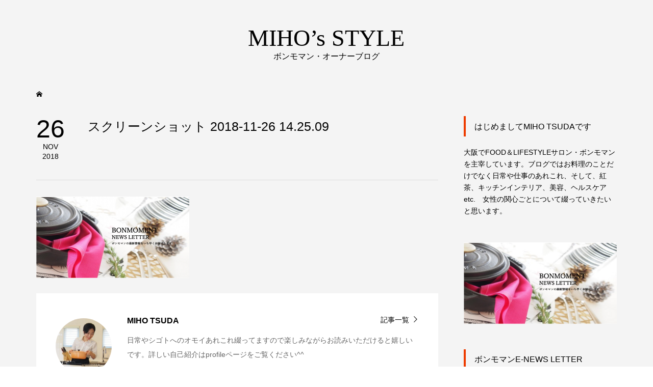

--- FILE ---
content_type: text/html; charset=UTF-8
request_url: https://bonmoment.net/information/secret-project-2/attachment/%E3%82%B9%E3%82%AF%E3%83%AA%E3%83%BC%E3%83%B3%E3%82%B7%E3%83%A7%E3%83%83%E3%83%88-2018-11-26-14-25-09/
body_size: 18018
content:
<!DOCTYPE html>
<html dir="ltr" lang="ja" prefix="og: https://ogp.me/ns#">
<head prefix="og: http://ogp.me/ns# fb: http://ogp.me/ns/fb#">
<meta charset="UTF-8">
<meta name="description" content="料理サロン・ボンモマン公式サイト「大阪箕面・ワンランク上の料理教室・オンライン料理サロン」">
<meta name="viewport" content="width=device-width">
<meta property="og:type" content="article">
<meta property="og:url" content="https://bonmoment.net/information/secret-project-2/attachment/%E3%82%B9%E3%82%AF%E3%83%AA%E3%83%BC%E3%83%B3%E3%82%B7%E3%83%A7%E3%83%83%E3%83%88-2018-11-26-14-25-09/">
<meta property="og:title" content="スクリーンショット 2018-11-26 14.25.09 | BONMOMENT OSAKA">
<meta property="og:description" content="料理サロン・ボンモマン公式サイト「大阪箕面・ワンランク上の料理教室・オンライン料理サロン」">
<meta property="og:site_name" content="BONMOMENT OSAKA">
<meta property="og:image" content="https://bonmoment.net/wp-content/uploads/2018/11/fullsizeoutput_46b.jpeg">
<meta property="og:image:secure_url" content="https://bonmoment.net/wp-content/uploads/2018/11/fullsizeoutput_46b.jpeg"> 
<meta property="og:image:width" content="1500"> 
<meta property="og:image:height" content="1125">
<meta property="fb:app_id" content="https://www.facebook.com/miho.bonmoment">
<meta name="twitter:card" content="summary">
<meta name="twitter:site" content="@bonmoment2018">
<meta name="twitter:creator" content="bonmoment2018">
<meta name="twitter:title" content="スクリーンショット 2018-11-26 14.25.09 | BONMOMENT OSAKA">
<meta property="twitter:description" content="料理サロン・ボンモマン公式サイト「大阪箕面・ワンランク上の料理教室・オンライン料理サロン」">
<meta name="twitter:image:src" content="https://bonmoment.net/wp-content/uploads/2018/11/fullsizeoutput_46b-300x300.jpeg">
<title>スクリーンショット 2018-11-26 14.25.09 | BONMOMENT OSAKA</title>

		<!-- All in One SEO 4.6.3 - aioseo.com -->
		<meta name="robots" content="max-snippet:-1, max-image-preview:large, max-video-preview:-1" />
		<meta name="google-site-verification" content="m5JtsXlbKH_SSdNxsE8wY36UEQk84eejxkppBf7WOeM" />
		<meta name="msvalidate.01" content="A8E1AF4BBA59479596C8FEF8CA2F068A" />
		<link rel="canonical" href="https://bonmoment.net/information/secret-project-2/attachment/%e3%82%b9%e3%82%af%e3%83%aa%e3%83%bc%e3%83%b3%e3%82%b7%e3%83%a7%e3%83%83%e3%83%88-2018-11-26-14-25-09/" />
		<meta name="generator" content="All in One SEO (AIOSEO) 4.6.3" />
		<meta property="og:locale" content="ja_JP" />
		<meta property="og:site_name" content="BONMOMENT OSAKA" />
		<meta property="og:type" content="article" />
		<meta property="og:title" content="スクリーンショット 2018-11-26 14.25.09 | BONMOMENT OSAKA" />
		<meta property="og:url" content="https://bonmoment.net/information/secret-project-2/attachment/%e3%82%b9%e3%82%af%e3%83%aa%e3%83%bc%e3%83%b3%e3%82%b7%e3%83%a7%e3%83%83%e3%83%88-2018-11-26-14-25-09/" />
		<meta property="og:image" content="https://bonmoment.net/wp-content/uploads/2019/03/-2019-03-07-17.02.36-e1551946782461.png" />
		<meta property="og:image:secure_url" content="https://bonmoment.net/wp-content/uploads/2019/03/-2019-03-07-17.02.36-e1551946782461.png" />
		<meta property="og:image:width" content="1500" />
		<meta property="og:image:height" content="731" />
		<meta property="article:published_time" content="2018-11-26T05:26:40+00:00" />
		<meta property="article:modified_time" content="2023-06-19T02:35:07+00:00" />
		<meta property="article:publisher" content="https://www.facebook.com/miho.bonmoment" />
		<meta name="twitter:card" content="summary" />
		<meta name="twitter:site" content="@bonmoment2018" />
		<meta name="twitter:title" content="スクリーンショット 2018-11-26 14.25.09 | BONMOMENT OSAKA" />
		<meta name="twitter:image" content="https://bonmoment.net/wp-content/uploads/2019/03/-2019-03-07-17.02.36-e1551946782461.png" />
		<script type="application/ld+json" class="aioseo-schema">
			{"@context":"https:\/\/schema.org","@graph":[{"@type":"BreadcrumbList","@id":"https:\/\/bonmoment.net\/information\/secret-project-2\/attachment\/%e3%82%b9%e3%82%af%e3%83%aa%e3%83%bc%e3%83%b3%e3%82%b7%e3%83%a7%e3%83%83%e3%83%88-2018-11-26-14-25-09\/#breadcrumblist","itemListElement":[{"@type":"ListItem","@id":"https:\/\/bonmoment.net\/#listItem","position":1,"name":"\u5bb6","item":"https:\/\/bonmoment.net\/","nextItem":"https:\/\/bonmoment.net\/information\/secret-project-2\/attachment\/%e3%82%b9%e3%82%af%e3%83%aa%e3%83%bc%e3%83%b3%e3%82%b7%e3%83%a7%e3%83%83%e3%83%88-2018-11-26-14-25-09\/#listItem"},{"@type":"ListItem","@id":"https:\/\/bonmoment.net\/information\/secret-project-2\/attachment\/%e3%82%b9%e3%82%af%e3%83%aa%e3%83%bc%e3%83%b3%e3%82%b7%e3%83%a7%e3%83%83%e3%83%88-2018-11-26-14-25-09\/#listItem","position":2,"name":"\u30b9\u30af\u30ea\u30fc\u30f3\u30b7\u30e7\u30c3\u30c8 2018-11-26 14.25.09","previousItem":"https:\/\/bonmoment.net\/#listItem"}]},{"@type":"ItemPage","@id":"https:\/\/bonmoment.net\/information\/secret-project-2\/attachment\/%e3%82%b9%e3%82%af%e3%83%aa%e3%83%bc%e3%83%b3%e3%82%b7%e3%83%a7%e3%83%83%e3%83%88-2018-11-26-14-25-09\/#itempage","url":"https:\/\/bonmoment.net\/information\/secret-project-2\/attachment\/%e3%82%b9%e3%82%af%e3%83%aa%e3%83%bc%e3%83%b3%e3%82%b7%e3%83%a7%e3%83%83%e3%83%88-2018-11-26-14-25-09\/","name":"\u30b9\u30af\u30ea\u30fc\u30f3\u30b7\u30e7\u30c3\u30c8 2018-11-26 14.25.09 | BONMOMENT OSAKA","inLanguage":"ja","isPartOf":{"@id":"https:\/\/bonmoment.net\/#website"},"breadcrumb":{"@id":"https:\/\/bonmoment.net\/information\/secret-project-2\/attachment\/%e3%82%b9%e3%82%af%e3%83%aa%e3%83%bc%e3%83%b3%e3%82%b7%e3%83%a7%e3%83%83%e3%83%88-2018-11-26-14-25-09\/#breadcrumblist"},"author":{"@id":"https:\/\/bonmoment.net\/author\/bonmoment\/#author"},"creator":{"@id":"https:\/\/bonmoment.net\/author\/bonmoment\/#author"},"datePublished":"2018-11-26T14:26:40+09:00","dateModified":"2023-06-19T11:35:07+09:00"},{"@type":"Person","@id":"https:\/\/bonmoment.net\/#person","name":"MIHO TSUDA","image":{"@type":"ImageObject","@id":"https:\/\/bonmoment.net\/information\/secret-project-2\/attachment\/%e3%82%b9%e3%82%af%e3%83%aa%e3%83%bc%e3%83%b3%e3%82%b7%e3%83%a7%e3%83%83%e3%83%88-2018-11-26-14-25-09\/#personImage","url":"https:\/\/secure.gravatar.com\/avatar\/0bf10737182e3c5f1b294511ffeb9dcd236e617d38a8687e38341c7ca73e3f7c?s=96&d=mm&r=g","width":96,"height":96,"caption":"MIHO TSUDA"}},{"@type":"Person","@id":"https:\/\/bonmoment.net\/author\/bonmoment\/#author","url":"https:\/\/bonmoment.net\/author\/bonmoment\/","name":"MIHO TSUDA","image":{"@type":"ImageObject","@id":"https:\/\/bonmoment.net\/information\/secret-project-2\/attachment\/%e3%82%b9%e3%82%af%e3%83%aa%e3%83%bc%e3%83%b3%e3%82%b7%e3%83%a7%e3%83%83%e3%83%88-2018-11-26-14-25-09\/#authorImage","url":"https:\/\/secure.gravatar.com\/avatar\/0bf10737182e3c5f1b294511ffeb9dcd236e617d38a8687e38341c7ca73e3f7c?s=96&d=mm&r=g","width":96,"height":96,"caption":"MIHO TSUDA"}},{"@type":"WebSite","@id":"https:\/\/bonmoment.net\/#website","url":"https:\/\/bonmoment.net\/","name":"BONMOMENT OSAKA","description":"\u6599\u7406\u30b5\u30ed\u30f3\u30fb\u30dc\u30f3\u30e2\u30de\u30f3\u516c\u5f0f\u30b5\u30a4\u30c8\u300c\u5927\u962a\u7b95\u9762\u30fb\u30ef\u30f3\u30e9\u30f3\u30af\u4e0a\u306e\u6599\u7406\u6559\u5ba4\u30fb\u30aa\u30f3\u30e9\u30a4\u30f3\u6599\u7406\u30b5\u30ed\u30f3\u300d","inLanguage":"ja","publisher":{"@id":"https:\/\/bonmoment.net\/#person"}}]}
		</script>
		<!-- All in One SEO -->

<link rel='dns-prefetch' href='//secure.gravatar.com' />
<link rel='dns-prefetch' href='//stats.wp.com' />
<link rel='dns-prefetch' href='//v0.wordpress.com' />
<link rel='dns-prefetch' href='//c0.wp.com' />
<link rel="alternate" title="oEmbed (JSON)" type="application/json+oembed" href="https://bonmoment.net/wp-json/oembed/1.0/embed?url=https%3A%2F%2Fbonmoment.net%2Finformation%2Fsecret-project-2%2Fattachment%2F%25e3%2582%25b9%25e3%2582%25af%25e3%2583%25aa%25e3%2583%25bc%25e3%2583%25b3%25e3%2582%25b7%25e3%2583%25a7%25e3%2583%2583%25e3%2583%2588-2018-11-26-14-25-09%2F" />
<link rel="alternate" title="oEmbed (XML)" type="text/xml+oembed" href="https://bonmoment.net/wp-json/oembed/1.0/embed?url=https%3A%2F%2Fbonmoment.net%2Finformation%2Fsecret-project-2%2Fattachment%2F%25e3%2582%25b9%25e3%2582%25af%25e3%2583%25aa%25e3%2583%25bc%25e3%2583%25b3%25e3%2582%25b7%25e3%2583%25a7%25e3%2583%2583%25e3%2583%2588-2018-11-26-14-25-09%2F&#038;format=xml" />
<style id='wp-img-auto-sizes-contain-inline-css' type='text/css'>
img:is([sizes=auto i],[sizes^="auto," i]){contain-intrinsic-size:3000px 1500px}
/*# sourceURL=wp-img-auto-sizes-contain-inline-css */
</style>
<link rel='stylesheet' id='sbi_styles-css' href='https://bonmoment.net/wp-content/plugins/instagram-feed/css/sbi-styles.min.css?ver=6.3.1' type='text/css' media='all' />
<style id='wp-block-library-inline-css' type='text/css'>
:root{--wp-block-synced-color:#7a00df;--wp-block-synced-color--rgb:122,0,223;--wp-bound-block-color:var(--wp-block-synced-color);--wp-editor-canvas-background:#ddd;--wp-admin-theme-color:#007cba;--wp-admin-theme-color--rgb:0,124,186;--wp-admin-theme-color-darker-10:#006ba1;--wp-admin-theme-color-darker-10--rgb:0,107,160.5;--wp-admin-theme-color-darker-20:#005a87;--wp-admin-theme-color-darker-20--rgb:0,90,135;--wp-admin-border-width-focus:2px}@media (min-resolution:192dpi){:root{--wp-admin-border-width-focus:1.5px}}.wp-element-button{cursor:pointer}:root .has-very-light-gray-background-color{background-color:#eee}:root .has-very-dark-gray-background-color{background-color:#313131}:root .has-very-light-gray-color{color:#eee}:root .has-very-dark-gray-color{color:#313131}:root .has-vivid-green-cyan-to-vivid-cyan-blue-gradient-background{background:linear-gradient(135deg,#00d084,#0693e3)}:root .has-purple-crush-gradient-background{background:linear-gradient(135deg,#34e2e4,#4721fb 50%,#ab1dfe)}:root .has-hazy-dawn-gradient-background{background:linear-gradient(135deg,#faaca8,#dad0ec)}:root .has-subdued-olive-gradient-background{background:linear-gradient(135deg,#fafae1,#67a671)}:root .has-atomic-cream-gradient-background{background:linear-gradient(135deg,#fdd79a,#004a59)}:root .has-nightshade-gradient-background{background:linear-gradient(135deg,#330968,#31cdcf)}:root .has-midnight-gradient-background{background:linear-gradient(135deg,#020381,#2874fc)}:root{--wp--preset--font-size--normal:16px;--wp--preset--font-size--huge:42px}.has-regular-font-size{font-size:1em}.has-larger-font-size{font-size:2.625em}.has-normal-font-size{font-size:var(--wp--preset--font-size--normal)}.has-huge-font-size{font-size:var(--wp--preset--font-size--huge)}.has-text-align-center{text-align:center}.has-text-align-left{text-align:left}.has-text-align-right{text-align:right}.has-fit-text{white-space:nowrap!important}#end-resizable-editor-section{display:none}.aligncenter{clear:both}.items-justified-left{justify-content:flex-start}.items-justified-center{justify-content:center}.items-justified-right{justify-content:flex-end}.items-justified-space-between{justify-content:space-between}.screen-reader-text{border:0;clip-path:inset(50%);height:1px;margin:-1px;overflow:hidden;padding:0;position:absolute;width:1px;word-wrap:normal!important}.screen-reader-text:focus{background-color:#ddd;clip-path:none;color:#444;display:block;font-size:1em;height:auto;left:5px;line-height:normal;padding:15px 23px 14px;text-decoration:none;top:5px;width:auto;z-index:100000}html :where(.has-border-color){border-style:solid}html :where([style*=border-top-color]){border-top-style:solid}html :where([style*=border-right-color]){border-right-style:solid}html :where([style*=border-bottom-color]){border-bottom-style:solid}html :where([style*=border-left-color]){border-left-style:solid}html :where([style*=border-width]){border-style:solid}html :where([style*=border-top-width]){border-top-style:solid}html :where([style*=border-right-width]){border-right-style:solid}html :where([style*=border-bottom-width]){border-bottom-style:solid}html :where([style*=border-left-width]){border-left-style:solid}html :where(img[class*=wp-image-]){height:auto;max-width:100%}:where(figure){margin:0 0 1em}html :where(.is-position-sticky){--wp-admin--admin-bar--position-offset:var(--wp-admin--admin-bar--height,0px)}@media screen and (max-width:600px){html :where(.is-position-sticky){--wp-admin--admin-bar--position-offset:0px}}
.has-text-align-justify{text-align:justify;}

/*# sourceURL=wp-block-library-inline-css */
</style><style id='global-styles-inline-css' type='text/css'>
:root{--wp--preset--aspect-ratio--square: 1;--wp--preset--aspect-ratio--4-3: 4/3;--wp--preset--aspect-ratio--3-4: 3/4;--wp--preset--aspect-ratio--3-2: 3/2;--wp--preset--aspect-ratio--2-3: 2/3;--wp--preset--aspect-ratio--16-9: 16/9;--wp--preset--aspect-ratio--9-16: 9/16;--wp--preset--color--black: #000000;--wp--preset--color--cyan-bluish-gray: #abb8c3;--wp--preset--color--white: #ffffff;--wp--preset--color--pale-pink: #f78da7;--wp--preset--color--vivid-red: #cf2e2e;--wp--preset--color--luminous-vivid-orange: #ff6900;--wp--preset--color--luminous-vivid-amber: #fcb900;--wp--preset--color--light-green-cyan: #7bdcb5;--wp--preset--color--vivid-green-cyan: #00d084;--wp--preset--color--pale-cyan-blue: #8ed1fc;--wp--preset--color--vivid-cyan-blue: #0693e3;--wp--preset--color--vivid-purple: #9b51e0;--wp--preset--gradient--vivid-cyan-blue-to-vivid-purple: linear-gradient(135deg,rgb(6,147,227) 0%,rgb(155,81,224) 100%);--wp--preset--gradient--light-green-cyan-to-vivid-green-cyan: linear-gradient(135deg,rgb(122,220,180) 0%,rgb(0,208,130) 100%);--wp--preset--gradient--luminous-vivid-amber-to-luminous-vivid-orange: linear-gradient(135deg,rgb(252,185,0) 0%,rgb(255,105,0) 100%);--wp--preset--gradient--luminous-vivid-orange-to-vivid-red: linear-gradient(135deg,rgb(255,105,0) 0%,rgb(207,46,46) 100%);--wp--preset--gradient--very-light-gray-to-cyan-bluish-gray: linear-gradient(135deg,rgb(238,238,238) 0%,rgb(169,184,195) 100%);--wp--preset--gradient--cool-to-warm-spectrum: linear-gradient(135deg,rgb(74,234,220) 0%,rgb(151,120,209) 20%,rgb(207,42,186) 40%,rgb(238,44,130) 60%,rgb(251,105,98) 80%,rgb(254,248,76) 100%);--wp--preset--gradient--blush-light-purple: linear-gradient(135deg,rgb(255,206,236) 0%,rgb(152,150,240) 100%);--wp--preset--gradient--blush-bordeaux: linear-gradient(135deg,rgb(254,205,165) 0%,rgb(254,45,45) 50%,rgb(107,0,62) 100%);--wp--preset--gradient--luminous-dusk: linear-gradient(135deg,rgb(255,203,112) 0%,rgb(199,81,192) 50%,rgb(65,88,208) 100%);--wp--preset--gradient--pale-ocean: linear-gradient(135deg,rgb(255,245,203) 0%,rgb(182,227,212) 50%,rgb(51,167,181) 100%);--wp--preset--gradient--electric-grass: linear-gradient(135deg,rgb(202,248,128) 0%,rgb(113,206,126) 100%);--wp--preset--gradient--midnight: linear-gradient(135deg,rgb(2,3,129) 0%,rgb(40,116,252) 100%);--wp--preset--font-size--small: 13px;--wp--preset--font-size--medium: 20px;--wp--preset--font-size--large: 36px;--wp--preset--font-size--x-large: 42px;--wp--preset--spacing--20: 0.44rem;--wp--preset--spacing--30: 0.67rem;--wp--preset--spacing--40: 1rem;--wp--preset--spacing--50: 1.5rem;--wp--preset--spacing--60: 2.25rem;--wp--preset--spacing--70: 3.38rem;--wp--preset--spacing--80: 5.06rem;--wp--preset--shadow--natural: 6px 6px 9px rgba(0, 0, 0, 0.2);--wp--preset--shadow--deep: 12px 12px 50px rgba(0, 0, 0, 0.4);--wp--preset--shadow--sharp: 6px 6px 0px rgba(0, 0, 0, 0.2);--wp--preset--shadow--outlined: 6px 6px 0px -3px rgb(255, 255, 255), 6px 6px rgb(0, 0, 0);--wp--preset--shadow--crisp: 6px 6px 0px rgb(0, 0, 0);}:where(.is-layout-flex){gap: 0.5em;}:where(.is-layout-grid){gap: 0.5em;}body .is-layout-flex{display: flex;}.is-layout-flex{flex-wrap: wrap;align-items: center;}.is-layout-flex > :is(*, div){margin: 0;}body .is-layout-grid{display: grid;}.is-layout-grid > :is(*, div){margin: 0;}:where(.wp-block-columns.is-layout-flex){gap: 2em;}:where(.wp-block-columns.is-layout-grid){gap: 2em;}:where(.wp-block-post-template.is-layout-flex){gap: 1.25em;}:where(.wp-block-post-template.is-layout-grid){gap: 1.25em;}.has-black-color{color: var(--wp--preset--color--black) !important;}.has-cyan-bluish-gray-color{color: var(--wp--preset--color--cyan-bluish-gray) !important;}.has-white-color{color: var(--wp--preset--color--white) !important;}.has-pale-pink-color{color: var(--wp--preset--color--pale-pink) !important;}.has-vivid-red-color{color: var(--wp--preset--color--vivid-red) !important;}.has-luminous-vivid-orange-color{color: var(--wp--preset--color--luminous-vivid-orange) !important;}.has-luminous-vivid-amber-color{color: var(--wp--preset--color--luminous-vivid-amber) !important;}.has-light-green-cyan-color{color: var(--wp--preset--color--light-green-cyan) !important;}.has-vivid-green-cyan-color{color: var(--wp--preset--color--vivid-green-cyan) !important;}.has-pale-cyan-blue-color{color: var(--wp--preset--color--pale-cyan-blue) !important;}.has-vivid-cyan-blue-color{color: var(--wp--preset--color--vivid-cyan-blue) !important;}.has-vivid-purple-color{color: var(--wp--preset--color--vivid-purple) !important;}.has-black-background-color{background-color: var(--wp--preset--color--black) !important;}.has-cyan-bluish-gray-background-color{background-color: var(--wp--preset--color--cyan-bluish-gray) !important;}.has-white-background-color{background-color: var(--wp--preset--color--white) !important;}.has-pale-pink-background-color{background-color: var(--wp--preset--color--pale-pink) !important;}.has-vivid-red-background-color{background-color: var(--wp--preset--color--vivid-red) !important;}.has-luminous-vivid-orange-background-color{background-color: var(--wp--preset--color--luminous-vivid-orange) !important;}.has-luminous-vivid-amber-background-color{background-color: var(--wp--preset--color--luminous-vivid-amber) !important;}.has-light-green-cyan-background-color{background-color: var(--wp--preset--color--light-green-cyan) !important;}.has-vivid-green-cyan-background-color{background-color: var(--wp--preset--color--vivid-green-cyan) !important;}.has-pale-cyan-blue-background-color{background-color: var(--wp--preset--color--pale-cyan-blue) !important;}.has-vivid-cyan-blue-background-color{background-color: var(--wp--preset--color--vivid-cyan-blue) !important;}.has-vivid-purple-background-color{background-color: var(--wp--preset--color--vivid-purple) !important;}.has-black-border-color{border-color: var(--wp--preset--color--black) !important;}.has-cyan-bluish-gray-border-color{border-color: var(--wp--preset--color--cyan-bluish-gray) !important;}.has-white-border-color{border-color: var(--wp--preset--color--white) !important;}.has-pale-pink-border-color{border-color: var(--wp--preset--color--pale-pink) !important;}.has-vivid-red-border-color{border-color: var(--wp--preset--color--vivid-red) !important;}.has-luminous-vivid-orange-border-color{border-color: var(--wp--preset--color--luminous-vivid-orange) !important;}.has-luminous-vivid-amber-border-color{border-color: var(--wp--preset--color--luminous-vivid-amber) !important;}.has-light-green-cyan-border-color{border-color: var(--wp--preset--color--light-green-cyan) !important;}.has-vivid-green-cyan-border-color{border-color: var(--wp--preset--color--vivid-green-cyan) !important;}.has-pale-cyan-blue-border-color{border-color: var(--wp--preset--color--pale-cyan-blue) !important;}.has-vivid-cyan-blue-border-color{border-color: var(--wp--preset--color--vivid-cyan-blue) !important;}.has-vivid-purple-border-color{border-color: var(--wp--preset--color--vivid-purple) !important;}.has-vivid-cyan-blue-to-vivid-purple-gradient-background{background: var(--wp--preset--gradient--vivid-cyan-blue-to-vivid-purple) !important;}.has-light-green-cyan-to-vivid-green-cyan-gradient-background{background: var(--wp--preset--gradient--light-green-cyan-to-vivid-green-cyan) !important;}.has-luminous-vivid-amber-to-luminous-vivid-orange-gradient-background{background: var(--wp--preset--gradient--luminous-vivid-amber-to-luminous-vivid-orange) !important;}.has-luminous-vivid-orange-to-vivid-red-gradient-background{background: var(--wp--preset--gradient--luminous-vivid-orange-to-vivid-red) !important;}.has-very-light-gray-to-cyan-bluish-gray-gradient-background{background: var(--wp--preset--gradient--very-light-gray-to-cyan-bluish-gray) !important;}.has-cool-to-warm-spectrum-gradient-background{background: var(--wp--preset--gradient--cool-to-warm-spectrum) !important;}.has-blush-light-purple-gradient-background{background: var(--wp--preset--gradient--blush-light-purple) !important;}.has-blush-bordeaux-gradient-background{background: var(--wp--preset--gradient--blush-bordeaux) !important;}.has-luminous-dusk-gradient-background{background: var(--wp--preset--gradient--luminous-dusk) !important;}.has-pale-ocean-gradient-background{background: var(--wp--preset--gradient--pale-ocean) !important;}.has-electric-grass-gradient-background{background: var(--wp--preset--gradient--electric-grass) !important;}.has-midnight-gradient-background{background: var(--wp--preset--gradient--midnight) !important;}.has-small-font-size{font-size: var(--wp--preset--font-size--small) !important;}.has-medium-font-size{font-size: var(--wp--preset--font-size--medium) !important;}.has-large-font-size{font-size: var(--wp--preset--font-size--large) !important;}.has-x-large-font-size{font-size: var(--wp--preset--font-size--x-large) !important;}
/*# sourceURL=global-styles-inline-css */
</style>

<style id='classic-theme-styles-inline-css' type='text/css'>
/*! This file is auto-generated */
.wp-block-button__link{color:#fff;background-color:#32373c;border-radius:9999px;box-shadow:none;text-decoration:none;padding:calc(.667em + 2px) calc(1.333em + 2px);font-size:1.125em}.wp-block-file__button{background:#32373c;color:#fff;text-decoration:none}
/*# sourceURL=/wp-includes/css/classic-themes.min.css */
</style>
<link rel='stylesheet' id='wpsm_ac-font-awesome-front-css' href='https://bonmoment.net/wp-content/plugins/responsive-accordion-and-collapse/css/font-awesome/css/font-awesome.min.css?ver=6.9' type='text/css' media='all' />
<link rel='stylesheet' id='wpsm_ac_bootstrap-front-css' href='https://bonmoment.net/wp-content/plugins/responsive-accordion-and-collapse/css/bootstrap-front.css?ver=6.9' type='text/css' media='all' />
<link rel='stylesheet' id='dashicons-css' href='https://c0.wp.com/c/6.9/wp-includes/css/dashicons.min.css' type='text/css' media='all' />
<link rel='stylesheet' id='thickbox-css' href='https://c0.wp.com/c/6.9/wp-includes/js/thickbox/thickbox.css' type='text/css' media='all' />
<link rel='stylesheet' id='formzu_plugin_client-css' href='https://bonmoment.net/wp-content/plugins/formzu-wp/css/formzu_plugin_client.css?ver=1716829010' type='text/css' media='all' />
<link rel='stylesheet' id='famous-style-css' href='https://bonmoment.net/wp-content/themes/famous_tcd064-3/style.css?ver=1.5' type='text/css' media='all' />
<link rel='stylesheet' id='famous-slick-css' href='https://bonmoment.net/wp-content/themes/famous_tcd064-3/css/slick.min.css?ver=6.9' type='text/css' media='all' />
<link rel='stylesheet' id='jetpack_css-css' href='https://c0.wp.com/p/jetpack/13.4.4/css/jetpack.css' type='text/css' media='all' />
<script type="text/javascript" src="https://c0.wp.com/c/6.9/wp-includes/js/jquery/jquery.min.js" id="jquery-core-js"></script>
<script type="text/javascript" src="https://c0.wp.com/c/6.9/wp-includes/js/jquery/jquery-migrate.min.js" id="jquery-migrate-js"></script>
<link rel="https://api.w.org/" href="https://bonmoment.net/wp-json/" /><link rel="alternate" title="JSON" type="application/json" href="https://bonmoment.net/wp-json/wp/v2/media/1430" /><link rel="EditURI" type="application/rsd+xml" title="RSD" href="https://bonmoment.net/xmlrpc.php?rsd" />
<meta name="generator" content="WordPress 6.9" />
<link rel='shortlink' href='https://wp.me/aasdNL-n4' />
	<style>img#wpstats{display:none}</style>
		<link rel="shortcut icon" href="https://bonmoment.net/wp-content/uploads/2018/11/favicon-5.ico">
<style>
.p-button:hover, .p-category-item:hover, .p-entry-works__pager .p-pager__item a:hover, .c-comment__form-submit:hover, c-comment__password-protected, .c-pw__btn--register, .c-pw__btn { background-color: #000000; }
.c-comment__tab-item.is-active a, .c-comment__tab-item a:hover, .c-comment__tab-item.is-active p { background-color: #000000; border-color: #000000; }
.c-comment__tab-item.is-active a:after, .c-comment__tab-item.is-active p:after { border-top-color: #000000; }
.p-breadcrumb__item a:hover, .p-social-nav a:hover, .p-gallery-modal__button:hover, .p-modal-cta__close:hover, .p-index-archive__item-category:hover, .p-widget-categories .toggle-children:hover, .p-widget .searchform #searchsubmit:hover, .p-widget-search .p-widget-search__submit:hover, .slick-arrow:hover { color: #ee3c00; }
.p-button, .p-pagetop a, .p-category-item, .p-page-links > span, .p-pager__item .current, .p-page-links a:hover, .p-pager__item a:hover, .p-works-gallery__filter-item.is-active span, .slick-dots li.slick-active button, .slick-dots li:hover button { background-color: #ee3c00; }
.p-headline, .p-widget__title { border-color: #ee3c00; }
a:hover, .p-entry__body a:hover, .p-author__box a:hover, a:hover .p-article__title, .p-entry-nav a:hover, .p-works-gallery__filter-item:hover span, .p-entry__body .pb_simple_table a:hover { color: #999999; }
.p-pagetop a:hover { background-color: #999999; }
.p-entry__body a { color: #ee3c00; }
body, input, textarea { font-family: "Segoe UI", Verdana, "游ゴシック", YuGothic, "Hiragino Kaku Gothic ProN", Meiryo, sans-serif; }
.p-logo, .p-page-header__title, .p-entry-works__title, .p-modal-cta__catch, .p-header-content__catch, .p-header-content__desc, .p-cb__item-headline, .p-index-about__image-label {
font-family: "Times New Roman", "游明朝", "Yu Mincho", "游明朝体", "YuMincho", "ヒラギノ明朝 Pro W3", "Hiragino Mincho Pro", "HiraMinProN-W3", "HGS明朝E", "ＭＳ Ｐ明朝", "MS PMincho", serif;
font-weight: 500;
}
.c-load--type3 i { background: #000000; }
.p-hover-effect--type1:hover img { -webkit-transform: scale(1.2) rotate(2deg); -moz-transform: scale(1.2) rotate(2deg); -ms-transform: scale(1.2) rotate(2deg); transform: scale(1.2) rotate(2deg); }
.p-hover-effect--type2 img { margin-left: -8px; }
.p-hover-effect--type2:hover img { margin-left: 8px; }
.p-hover-effect--type2:hover .p-hover-effect__image { background: #000000; }
.p-hover-effect--type2:hover img { opacity: 0.5 }
.p-hover-effect--type3:hover .p-hover-effect__image { background: #ffffff; }
.p-hover-effect--type3:hover img { opacity: 0.5; }
.p-entry__title { font-size: 25px; }
.p-entry__title, .p-article-post__title { color: #000000; }
.p-entry__body { font-size: 15px; }
.p-entry__body, .p-entry__body .pb_simple_table a { color: #000000; }
.p-entry-information__title { font-size: 30px; }
.p-entry-information__title, .p-article-information__title { color: #000000; }
.p-entry-information__body, .p-entry-information__body .pb_simple_table a { color: #000000; font-size: 16px; }
.p-entry-works__title { color: #000000; font-size: 40px; }
.p-entry-works__body { color: #000000; font-size: 16px; }
.p-gallery-modal__overlay { background: rgba(0, 0, 0, 0.5); }
.p-article-voice__title { color: #000000; font-size: 16px; }
.p-entry-voice__body { color: #000000; font-size: 14px; }
.l-header__bar { background: rgba(255, 255, 255, 1); }
body.l-header__fix .is-header-fixed .l-header__bar { background: rgba(255, 255, 255, 0.8); }
.p-header__logo--text { font-size: 23px; }
.p-footer__logo--text { font-size: 30px; }
.l-header a, .p-global-nav a { color: #000000; }
.p-global-nav .sub-menu { background-color: #000000; }
.p-global-nav .sub-menu a { color: #ffffff; }
.p-global-nav .sub-menu a:hover, .p-global-nav .sub-menu .current-menu-item > a { background-color: #ee3c00; color: #ffffff; }
.p-footer-info, .p-footer__logo--text a { color: ; }
.p-footer-info.has-bg-image::after { background-color: rgba(255,255,255, 0.3); }
.p-footer-info__desc { font-size: px; }
.p-footer-info .p-social-nav a { color: ; }
.p-footer-info .p-social-nav a:hover { color: ; }
.p-footer-nav__container { background-color: ; }
.p-footer-nav, .p-footer-nav li a { color: ; }
.p-footer-nav li a:hover { color: ; }
.p-copyright { background-color: ; color: ; }
@media (min-width: 1200px) {
	.p-global-nav a:hover, .p-global-nav > li:hover > a, .p-global-nav > li.current-menu-item > a, .p-global-nav > li.is-active > a { color: #ee3c00; }
}
@media only screen and (max-width: 1199px) {
	.l-header__bar { background-color: rgba(255, 255, 255, 1); }
	.p-header__logo--text { font-size: 18px; }
	.p-global-nav { background-color: rgba(0,0,0, 1); }
	.p-global-nav a { color: #ffffff; }
	.p-global-nav a:hover, .p-global-nav .current-menu-item > a { background-color: rgba(238,60,0, 1); color: #ffffff; }
}
@media only screen and (max-width: 991px) {
	.p-footer__logo--text { font-size: 24px; }
	.p-footer-info__desc { font-size: px; }
	.p-entry__title { font-size: 17px; }
	.p-entry__body { font-size: 14px; }
	.p-entry-information__title { font-size: 18px; }
	.p-entry-information__body { font-size: 14px; }
	.p-entry-works__title { font-size: 34px; }
	.p-entry-works__body { font-size: 14px; }
	.p-article-voice__title { font-size: 16px; }
	.p-entry-voice__body { font-size: 14px; }
}
</style>
<style type="text/css">
.p-modal-cta { background-color: rgba(0, 0, 0, ); }
</style>
<style type="text/css">

</style>
<noscript><style>.lazyload[data-src]{display:none !important;}</style></noscript><style>.lazyload{background-image:none !important;}.lazyload:before{background-image:none !important;}</style>	
<meta name="facebook-domain-verification" content="vx8em9v222n4sr4ocm66he5u3kr6d4" />	
	
	
</head>
<body class="attachment wp-singular attachment-template-default single single-attachment postid-1430 attachmentid-1430 attachment-png wp-theme-famous_tcd064-3 l-sidebar--type2 l-header--type3 l-header--type3--mobile l-header__fix l-header__fix--mobile">
<div id="site_loader_overlay">
	<div id="site_loader_animation" class="c-load--type3">
		<i></i><i></i><i></i><i></i>
	</div>
</div>
<header id="js-header" class="l-header">
	<div class="l-header__bar p-header__bar">
		<div class="p-header__bar__inner l-inner">
			<div class="p-logo p-header__logo p-header__logo--text">
				<a href="https://bonmoment.net/">BONMOMENT OSAKA</a>
			</div>
			<div class="p-logo p-header__logo--mobile p-header__logo--text">
				<a href="https://bonmoment.net/">BONMOMENT OSAKA</a>
			</div>
			<a href="#" id="js-menu-button" class="p-menu-button c-menu-button"></a>
<nav class="p-global-nav__container"><ul id="js-global-nav" class="p-global-nav"><li id="menu-item-188" class="menu-item menu-item-type-post_type menu-item-object-page menu-item-has-children menu-item-188"><a href="https://bonmoment.net/concept/">ABOUT<span></span></a>
<ul class="sub-menu">
	<li id="menu-item-549" class="menu-item menu-item-type-post_type menu-item-object-page menu-item-549"><a href="https://bonmoment.net/concept/">ボンモマンについて<span></span></a></li>
	<li id="menu-item-3004" class="menu-item menu-item-type-post_type menu-item-object-page menu-item-3004"><a href="https://bonmoment.net/message/">ボンモマンのメッセージ<span></span></a></li>
	<li id="menu-item-3308" class="menu-item menu-item-type-custom menu-item-object-custom menu-item-3308"><a href="https://salon.bonmoment.info">ニュースレター登録ページ<span></span></a></li>
</ul>
</li>
<li id="menu-item-548" class="menu-item menu-item-type-custom menu-item-object-custom menu-item-548"><a href="https://bonmoment.net/information/">INFORMATION<span></span></a></li>
<li id="menu-item-189" class="menu-item menu-item-type-post_type menu-item-object-page menu-item-has-children menu-item-189"><a href="https://bonmoment.net/cooking-lesson/">LESSON<span></span></a>
<ul class="sub-menu">
	<li id="menu-item-242" class="menu-item menu-item-type-post_type menu-item-object-page menu-item-242"><a href="https://bonmoment.net/cooking-lesson/">クッキングレッスン<span></span></a></li>
	<li id="menu-item-197" class="menu-item menu-item-type-post_type menu-item-object-page menu-item-197"><a href="https://bonmoment.net/cooking-lesson/regular-lesson/">∟レギュラー<span></span></a></li>
	<li id="menu-item-198" class="menu-item menu-item-type-post_type menu-item-object-page menu-item-has-children menu-item-198"><a href="https://bonmoment.net/private-lesson/">∟プライベート<span></span></a>
	<ul class="sub-menu">
		<li id="menu-item-200" class="menu-item menu-item-type-post_type menu-item-object-page menu-item-200"><a href="https://bonmoment.net/private-lesson/premium-wasyoku/">プレミアム和食<span></span></a></li>
		<li id="menu-item-199" class="menu-item menu-item-type-post_type menu-item-object-page menu-item-199"><a href="https://bonmoment.net/private-lesson/premium-order/">プレミアムオーダー<span></span></a></li>
	</ul>
</li>
	<li id="menu-item-273" class="menu-item menu-item-type-post_type menu-item-object-page menu-item-has-children menu-item-273"><a href="https://bonmoment.net/onlinesalon/">∟オンライン<span></span></a>
	<ul class="sub-menu">
		<li id="menu-item-192" class="menu-item menu-item-type-post_type menu-item-object-page menu-item-192"><a href="https://bonmoment.net/onlinesalon/story/">誕生秘話<span></span></a></li>
		<li id="menu-item-272" class="menu-item menu-item-type-post_type menu-item-object-page menu-item-272"><a href="https://bonmoment.net/onlinesalon/">オンラインサロン案内<span></span></a></li>
		<li id="menu-item-2946" class="menu-item menu-item-type-custom menu-item-object-custom menu-item-2946"><a href="https://bonmoment.net/online-curriculum/">カリキュラム・概要<span></span></a></li>
	</ul>
</li>
</ul>
</li>
<li id="menu-item-538" class="menu-item menu-item-type-custom menu-item-object-custom menu-item-538"><a href="https://bonmoment.net/mihostyle/">BLOG<span></span></a></li>
<li id="menu-item-1336" class="menu-item menu-item-type-post_type_archive menu-item-object-works menu-item-1336"><a href="https://bonmoment.net/works/">DISHES<span></span></a></li>
<li id="menu-item-195" class="menu-item menu-item-type-post_type menu-item-object-page menu-item-195"><a href="https://bonmoment.net/profile/">PROFILE<span></span></a></li>
<li id="menu-item-193" class="menu-item menu-item-type-post_type menu-item-object-page menu-item-193"><a href="https://bonmoment.net/contact/">CONTACT<span></span></a></li>
</ul></nav>		</div>
	</div>
</header>
<main class="l-main">
	<header id="js-page-header" class="p-page-header">
		<div class="p-page-header__inner l-inner">
			<h1 class="p-page-header__title">MIHO’s STYLE</h1>
			<p class="p-page-header__desc">ボンモマン・オーナーブログ</p>
		</div>
	</header>
	<div class="p-breadcrumb c-breadcrumb">
		<ul class="p-breadcrumb__inner c-breadcrumb__inner l-inner" itemscope itemtype="http://schema.org/BreadcrumbList">
			<li class="p-breadcrumb__item c-breadcrumb__item p-breadcrumb__item--home c-breadcrumb__item--home" itemprop="itemListElement" itemscope itemtype="http://schema.org/ListItem">
				<a href="https://bonmoment.net/" itemprop="item"><span itemprop="name">HOME</span></a>
				<meta itemprop="position" content="1" />
			</li>
		</ul>
	</div>
	<div class="l-inner l-2columns">
		<article class="p-entry l-primary">
			<div class="p-entry__date_title">
				<time class="p-entry__date p-article__date" datetime="2018-11-26T14:26:40+09:00"><span class="p-article__date-day">26</span><span class="p-article__date-month">Nov</span><span class="p-article__date-year">2018</span></time>
				<h1 class="p-entry__title">スクリーンショット 2018-11-26 14.25.09</h1>
			</div>
			<div class="p-entry__inner">
				<div class="p-entry__body">
<p class="attachment"><a href='https://bonmoment.net/wp-content/uploads/2018/11/スクリーンショット-2018-11-26-14.25.09.png'><img decoding="async" width="300" height="160" src="[data-uri]" class="attachment-medium size-medium lazyload" alt="" data-src="https://bonmoment.net/wp-content/uploads/2018/11/スクリーンショット-2018-11-26-14.25.09-300x160.png" data-eio-rwidth="300" data-eio-rheight="160" /><noscript><img decoding="async" width="300" height="160" src="https://bonmoment.net/wp-content/uploads/2018/11/スクリーンショット-2018-11-26-14.25.09-300x160.png" class="attachment-medium size-medium" alt="" data-eio="l" /></noscript></a></p>
				</div>
				<div class="p-author__box">
					<div class="p-author__thumbnail">
						<a class="p-author__thumbnail__link p-hover-effect--type1" href="https://bonmoment.net/author/bonmoment/">
							<div class="p-hover-effect__image js-object-fit-cover"><img alt='MIHO TSUDA' src="[data-uri]" class="avatar avatar-300 photo lazyload" height='300' width='300' data-src="https://bonmoment.net/wp-content/uploads/2018/11/PC232448-2-e1542350955493-300x300.jpg" decoding="async" data-eio-rwidth="300" data-eio-rheight="300" /><noscript><img alt='MIHO TSUDA' src='https://bonmoment.net/wp-content/uploads/2018/11/PC232448-2-e1542350955493-300x300.jpg' class='avatar avatar-300 photo' height='300' width='300' data-eio="l" /></noscript></div>
						</a>
					</div>
					<div class="p-author__info">
						<a class="p-author__link" href="https://bonmoment.net/author/bonmoment/">記事一覧</a>
						<h3 class="p-author__title">MIHO TSUDA</h3>
						<p class="p-author__desc">日常やシゴトへのオモイあれこれ綴ってますので 楽しみながらお読みいただけると嬉しいです。詳しい自己紹介はprofileページをご覧ください^^</p>
						<ul class="p-social-nav"><li class="p-social-nav__item p-social-nav__item--url"><a href="https://bonmoment.net" target="_blank"></a></li><li class="p-social-nav__item p-social-nav__item--facebook"><a href="https://www.facebook.com/miho.bonmoment" target="_blank"></a></li><li class="p-social-nav__item p-social-nav__item--instagram"><a href="https://www.instagram.com/miho.bonmoment/" target="_blank"></a></li><li class="p-social-nav__item p-social-nav__item--contact"><a href="https://bonmoment.net/contact/" target="_blank"></a></li></ul>
					</div>
				</div>
				<ul class="p-entry__share c-share u-clearfix c-share--sm c-share--mono">
					<li class="c-share__btn c-share__btn--twitter">
						<a href="http://twitter.com/share?text=%E3%82%B9%E3%82%AF%E3%83%AA%E3%83%BC%E3%83%B3%E3%82%B7%E3%83%A7%E3%83%83%E3%83%88+2018-11-26+14.25.09&url=https%3A%2F%2Fbonmoment.net%2Finformation%2Fsecret-project-2%2Fattachment%2F%25e3%2582%25b9%25e3%2582%25af%25e3%2583%25aa%25e3%2583%25bc%25e3%2583%25b3%25e3%2582%25b7%25e3%2583%25a7%25e3%2583%2583%25e3%2583%2588-2018-11-26-14-25-09%2F&via=bonmoment2018&tw_p=tweetbutton&related=bonmoment2018" onclick="javascript:window.open(this.href, '', 'menubar=no,toolbar=no,resizable=yes,scrollbars=yes,height=400,width=600');return false;">
							<i class="c-share__icn c-share__icn--twitter"></i>
							<span class="c-share__title">Tweet</span>
						</a>
					</li>
					<li class="c-share__btn c-share__btn--facebook">
						<a href="//www.facebook.com/sharer/sharer.php?u=https://bonmoment.net/information/secret-project-2/attachment/%e3%82%b9%e3%82%af%e3%83%aa%e3%83%bc%e3%83%b3%e3%82%b7%e3%83%a7%e3%83%83%e3%83%88-2018-11-26-14-25-09/&amp;t=%E3%82%B9%E3%82%AF%E3%83%AA%E3%83%BC%E3%83%B3%E3%82%B7%E3%83%A7%E3%83%83%E3%83%88+2018-11-26+14.25.09" rel="nofollow" target="_blank">
							<i class="c-share__icn c-share__icn--facebook"></i>
							<span class="c-share__title">Share</span>
						</a>
					</li>
					<li class="c-share__btn c-share__btn--pocket">
						<a href="http://getpocket.com/edit?url=https%3A%2F%2Fbonmoment.net%2Finformation%2Fsecret-project-2%2Fattachment%2F%25e3%2582%25b9%25e3%2582%25af%25e3%2583%25aa%25e3%2583%25bc%25e3%2583%25b3%25e3%2582%25b7%25e3%2583%25a7%25e3%2583%2583%25e3%2583%2588-2018-11-26-14-25-09%2F&title=%E3%82%B9%E3%82%AF%E3%83%AA%E3%83%BC%E3%83%B3%E3%82%B7%E3%83%A7%E3%83%83%E3%83%88+2018-11-26+14.25.09" target="_blank">
							<i class="c-share__icn c-share__icn--pocket"></i>
							<span class="c-share__title">Pocket</span>
						</a>
					</li>
					<li class="c-share__btn c-share__btn--rss">
						<a href="https://bonmoment.net/feed/" target="_blank">
							<i class="c-share__icn c-share__icn--rss"></i>
							<span class="c-share__title">RSS</span>
						</a>
					</li>
					<li class="c-share__btn c-share__btn--feedly">
						<a href="http://feedly.com/index.html#subscription%2Ffeed%2Fhttps://bonmoment.net/feed/" target="_blank">
							<i class="c-share__icn c-share__icn--feedly"></i>
							<span class="c-share__title">feedly</span>
						</a>
					</li>
					<li class="c-share__btn c-share__btn--pinterest">
						<a href="https://www.pinterest.com/pin/create/button/?url=https%3A%2F%2Fbonmoment.net%2Finformation%2Fsecret-project-2%2Fattachment%2F%25e3%2582%25b9%25e3%2582%25af%25e3%2583%25aa%25e3%2583%25bc%25e3%2583%25b3%25e3%2582%25b7%25e3%2583%25a7%25e3%2583%2583%25e3%2583%2588-2018-11-26-14-25-09%2F&media=https://bonmoment.net/wp-content/uploads/2018/11/スクリーンショット-2018-11-26-14.25.09.png&description=%E3%82%B9%E3%82%AF%E3%83%AA%E3%83%BC%E3%83%B3%E3%82%B7%E3%83%A7%E3%83%83%E3%83%88+2018-11-26+14.25.09" rel="nofollow" target="_blank">
							<i class="c-share__icn c-share__icn--pinterest"></i>
							<span class="c-share__title">Pin it</span>
						</a>
					</li>
				</ul>
				<ul class="p-entry__meta c-meta-box u-clearfix">
					<li class="c-meta-box__item c-meta-box__item--category"></li>														</ul>
			</div>
			<section class="p-entry__related">
				<h2 class="p-headline">関連記事一覧</h2>
				<div class="p-entry__related-items">
					<article class="p-entry__related-item">
						<a class="p-hover-effect--type1" href="https://bonmoment.net/info/important/">
							<div class="p-entry__related-item__thumbnail p-hover-effect__image js-object-fit-cover">
								<img width="550" height="380" src="[data-uri]" class="attachment-size2 size-size2 wp-post-image lazyload" alt="" decoding="async" data-src="https://bonmoment.net/wp-content/uploads/2019/01/スクリーンショット-2019-01-29-17.13.03-550x380.png" data-eio-rwidth="550" data-eio-rheight="380" /><noscript><img width="550" height="380" src="https://bonmoment.net/wp-content/uploads/2019/01/スクリーンショット-2019-01-29-17.13.03-550x380.png" class="attachment-size2 size-size2 wp-post-image" alt="" decoding="async" data-eio="l" /></noscript>
							</div>
							<h3 class="p-entry__related-item__title p-article__title">【重要連絡】半泣き…のち、解決。</h3>
						</a>
					</article>
					<article class="p-entry__related-item">
						<a class="p-hover-effect--type1" href="https://bonmoment.net/lifestyle/sns-jyoshi/">
							<div class="p-entry__related-item__thumbnail p-hover-effect__image js-object-fit-cover">
								<img width="550" height="380" src="[data-uri]" class="attachment-size2 size-size2 wp-post-image lazyload" alt="" decoding="async" data-src="https://bonmoment.net/wp-content/uploads/2018/11/P5251157-550x380.jpg" data-eio-rwidth="550" data-eio-rheight="380" /><noscript><img width="550" height="380" src="https://bonmoment.net/wp-content/uploads/2018/11/P5251157-550x380.jpg" class="attachment-size2 size-size2 wp-post-image" alt="" decoding="async" data-eio="l" /></noscript>
							</div>
							<h3 class="p-entry__related-item__title p-article__title">SNSに振り回されない生き方。</h3>
						</a>
					</article>
					<article class="p-entry__related-item">
						<a class="p-hover-effect--type1" href="https://bonmoment.net/lifestyle/kodawari/omotenashi/">
							<div class="p-entry__related-item__thumbnail p-hover-effect__image js-object-fit-cover">
								<img width="550" height="380" src="[data-uri]" class="attachment-size2 size-size2 wp-post-image lazyload" alt="" decoding="async" data-src="https://bonmoment.net/wp-content/uploads/2018/11/P8310451-550x380.jpg" data-eio-rwidth="550" data-eio-rheight="380" /><noscript><img width="550" height="380" src="https://bonmoment.net/wp-content/uploads/2018/11/P8310451-550x380.jpg" class="attachment-size2 size-size2 wp-post-image" alt="" decoding="async" data-eio="l" /></noscript>
							</div>
							<h3 class="p-entry__related-item__title p-article__title">ゲストのココロをくすぐる「ちょっとしたおもてなし術」</h3>
						</a>
					</article>
					<article class="p-entry__related-item">
						<a class="p-hover-effect--type1" href="https://bonmoment.net/diary/ouchi-gohan/2022-first/">
							<div class="p-entry__related-item__thumbnail p-hover-effect__image js-object-fit-cover">
								<img width="550" height="380" src="[data-uri]" class="attachment-size2 size-size2 wp-post-image lazyload" alt="" decoding="async" data-src="https://bonmoment.net/wp-content/uploads/2022/01/IMG_0285-550x380.jpg" data-eio-rwidth="550" data-eio-rheight="380" /><noscript><img width="550" height="380" src="https://bonmoment.net/wp-content/uploads/2022/01/IMG_0285-550x380.jpg" class="attachment-size2 size-size2 wp-post-image" alt="" decoding="async" data-eio="l" /></noscript>
							</div>
							<h3 class="p-entry__related-item__title p-article__title">2022年もよろしくお願いします</h3>
						</a>
					</article>
				</div>
			</section>
		</article>
		<aside class="p-sidebar l-secondary">
<div class="widget_text p-widget p-widget-sidebar widget_custom_html" id="custom_html-2">
<h2 class="p-widget__title">はじめましてMIHO TSUDAです</h2>
<div class="textwidget custom-html-widget">大阪でFOOD＆LIFESTYLEサロン・ボンモマンを主宰しています。ブログではお料理のことだけでなく日常や仕事のあれこれ、そして、紅茶、キッチンインテリア、美容、ヘルスケアetc.　女性の関心ごとについて綴っていきたいと思います。</div></div>
<div class="p-widget p-widget-sidebar tcdw_ad_widget" id="tcdw_ad_widget-28">
<a href="" target="_blank"><img src="[data-uri]" alt="" data-src="https://bonmoment.net/wp-content/uploads/2018/11/スクリーンショット-2018-11-26-14.25.09.png" decoding="async" class="lazyload" data-eio-rwidth="1600" data-eio-rheight="853"><noscript><img src="https://bonmoment.net/wp-content/uploads/2018/11/スクリーンショット-2018-11-26-14.25.09.png" alt="" data-eio="l"></noscript></a>
</div>
<div class="p-widget p-widget-sidebar widget_media_image" id="media_image-4">
<h2 class="p-widget__title">ボンモマンE-NEWS LETTER</h2>
<a href="https://salon.bonmoment.info"><img width="966" height="516" src="[data-uri]" class="image wp-image-545  attachment-full size-full lazyload" alt="" style="max-width: 100%; height: auto;" decoding="async" data-src="https://bonmoment.net/wp-content/uploads/2018/11/スクリーンショット-2018-11-16-11.25.29.png" data-eio-rwidth="966" data-eio-rheight="516" /><noscript><img width="966" height="516" src="https://bonmoment.net/wp-content/uploads/2018/11/スクリーンショット-2018-11-16-11.25.29.png" class="image wp-image-545  attachment-full size-full" alt="" style="max-width: 100%; height: auto;" decoding="async" data-eio="l" /></noscript></a></div>
<div class="p-widget p-widget-sidebar styled_post_list_tab_widget" id="styled_post_list_tab_widget-2">
<input type="radio" id="styled_post_list_tab_widget-2-tab--1" name="styled_post_list_tab_widget-2-tab" class="tab-radio tab-radio--1" checked="checked"><input type="radio" id="styled_post_list_tab_widget-2-tab--2" name="styled_post_list_tab_widget-2-tab" class="tab-radio tab-radio--2">
<ul class="styled_post_list_tabs">
<li class="tab-label--1"><label for="styled_post_list_tab_widget-2-tab--1">最近の記事</label></li>
<li class="tab-label--2"><label for="styled_post_list_tab_widget-2-tab--2">人気の記事</label></li>
</ul>
<ul class="styled_post_list_tab-content styled_post_list_tab-content--1 p-widget-list">
	<li class="p-widget-list__item">
		<a class="p-hover-effect--type1 u-clearfix" href="https://bonmoment.net/info/salon2022/">
			<div class="p-widget-list__item-thumbnail p-hover-effect__image"><img width="300" height="300" src="[data-uri]" class="attachment-size1 size-size1 wp-post-image lazyload" alt="" decoding="async" data-src="https://bonmoment.net/wp-content/uploads/2022/01/IMG_6823-300x300.jpg" data-eio-rwidth="300" data-eio-rheight="300" /><noscript><img width="300" height="300" src="https://bonmoment.net/wp-content/uploads/2022/01/IMG_6823-300x300.jpg" class="attachment-size1 size-size1 wp-post-image" alt="" decoding="async" data-eio="l" /></noscript></div>
			<div class="p-widget-list__item-info">
				<h3 class="p-widget-list__item-title p-article-post__title p-article__title">今年もサロンから。</h3>
				<p class="p-widget-list__item-meta"><span class="p-widget-list__item-category p-article__category">MIHOのこだわり&amp;おもい</span></p>
			</div>
		</a>
	</li>
	<li class="p-widget-list__item">
		<a class="p-hover-effect--type1 u-clearfix" href="https://bonmoment.net/salon-bonmoment/newyear/">
			<div class="p-widget-list__item-thumbnail p-hover-effect__image"><img width="300" height="300" src="[data-uri]" class="attachment-size1 size-size1 wp-post-image lazyload" alt="" decoding="async" data-src="https://bonmoment.net/wp-content/uploads/2022/01/Beer-Bottles-Oktoberfest-Facebook-Event-Cover-12-300x300.jpg" data-eio-rwidth="300" data-eio-rheight="300" /><noscript><img width="300" height="300" src="https://bonmoment.net/wp-content/uploads/2022/01/Beer-Bottles-Oktoberfest-Facebook-Event-Cover-12-300x300.jpg" class="attachment-size1 size-size1 wp-post-image" alt="" decoding="async" data-eio="l" /></noscript></div>
			<div class="p-widget-list__item-info">
				<h3 class="p-widget-list__item-title p-article-post__title p-article__title">新年のパワーを活用する。</h3>
				<p class="p-widget-list__item-meta"><span class="p-widget-list__item-category p-article__category">ライフスタイル術</span></p>
			</div>
		</a>
	</li>
	<li class="p-widget-list__item">
		<a class="p-hover-effect--type1 u-clearfix" href="https://bonmoment.net/diary/ouchi-gohan/2022-first/">
			<div class="p-widget-list__item-thumbnail p-hover-effect__image"><img width="300" height="300" src="[data-uri]" class="attachment-size1 size-size1 wp-post-image lazyload" alt="" decoding="async" data-src="https://bonmoment.net/wp-content/uploads/2022/01/IMG_0285-300x300.jpg" data-eio-rwidth="300" data-eio-rheight="300" /><noscript><img width="300" height="300" src="https://bonmoment.net/wp-content/uploads/2022/01/IMG_0285-300x300.jpg" class="attachment-size1 size-size1 wp-post-image" alt="" decoding="async" data-eio="l" /></noscript></div>
			<div class="p-widget-list__item-info">
				<h3 class="p-widget-list__item-title p-article-post__title p-article__title">2022年もよろしくお願いします</h3>
				<p class="p-widget-list__item-meta"><span class="p-widget-list__item-category p-article__category">ライフスタイル術</span></p>
			</div>
		</a>
	</li>
	<li class="p-widget-list__item">
		<a class="p-hover-effect--type1 u-clearfix" href="https://bonmoment.net/diary/ouchi-gohan/blog2021/">
			<div class="p-widget-list__item-thumbnail p-hover-effect__image"><img width="300" height="300" src="[data-uri]" class="attachment-size1 size-size1 wp-post-image lazyload" alt="" decoding="async" data-src="https://bonmoment.net/wp-content/uploads/2021/12/IMG_0198-300x300.jpg" data-eio-rwidth="300" data-eio-rheight="300" /><noscript><img width="300" height="300" src="https://bonmoment.net/wp-content/uploads/2021/12/IMG_0198-300x300.jpg" class="attachment-size1 size-size1 wp-post-image" alt="" decoding="async" data-eio="l" /></noscript></div>
			<div class="p-widget-list__item-info">
				<h3 class="p-widget-list__item-title p-article-post__title p-article__title">感謝を込めて2021→2022</h3>
				<p class="p-widget-list__item-meta"><span class="p-widget-list__item-category p-article__category">おうちごはん</span></p>
			</div>
		</a>
	</li>
</ul>
<ul class="styled_post_list_tab-content styled_post_list_tab-content--2 p-widget-list">
	<li class="p-widget-list__item">
		<a class="p-hover-effect--type1 u-clearfix" href="https://bonmoment.net/salon-bonmoment/renewal-online/">
			<div class="p-widget-list__item-thumbnail p-hover-effect__image"><img width="300" height="300" src="[data-uri]" class="attachment-size1 size-size1 wp-post-image lazyload" alt="" decoding="async" data-src="https://bonmoment.net/wp-content/uploads/2020/04/IMG_8161-300x300.png" data-eio-rwidth="300" data-eio-rheight="300" /><noscript><img width="300" height="300" src="https://bonmoment.net/wp-content/uploads/2020/04/IMG_8161-300x300.png" class="attachment-size1 size-size1 wp-post-image" alt="" decoding="async" data-eio="l" /></noscript></div>
			<div class="p-widget-list__item-info">
				<h3 class="p-widget-list__item-title p-article-post__title p-article__title">【リニューアル！】新月の日に。</h3>
				<p class="p-widget-list__item-meta"><span class="p-widget-list__item-category p-article__category">サロン＆仕事のこと</span></p>
			</div>
		</a>
	</li>
	<li class="p-widget-list__item">
		<a class="p-hover-effect--type1 u-clearfix" href="https://bonmoment.net/diary/meri-hari/">
			<div class="p-widget-list__item-thumbnail p-hover-effect__image"><img width="300" height="300" src="[data-uri]" class="attachment-size1 size-size1 wp-post-image lazyload" alt="" decoding="async" data-src="https://bonmoment.net/wp-content/uploads/2018/11/IMG_8263-300x300.jpg" data-eio-rwidth="300" data-eio-rheight="300" /><noscript><img width="300" height="300" src="https://bonmoment.net/wp-content/uploads/2018/11/IMG_8263-300x300.jpg" class="attachment-size1 size-size1 wp-post-image" alt="" decoding="async" data-eio="l" /></noscript></div>
			<div class="p-widget-list__item-info">
				<h3 class="p-widget-list__item-title p-article-post__title p-article__title">メリとハリ。</h3>
				<p class="p-widget-list__item-meta"><span class="p-widget-list__item-category p-article__category">MIHOの日常</span></p>
			</div>
		</a>
	</li>
	<li class="p-widget-list__item">
		<a class="p-hover-effect--type1 u-clearfix" href="https://bonmoment.net/diary/event/secretparty2020-4-12/">
			<div class="p-widget-list__item-thumbnail p-hover-effect__image"><img width="300" height="300" src="[data-uri]" class="attachment-size1 size-size1 wp-post-image lazyload" alt="" decoding="async" data-src="https://bonmoment.net/wp-content/uploads/2020/04/Black-White-Stripes-Elegant-Wine-Tasting-Invitation-6-300x300.png" data-eio-rwidth="300" data-eio-rheight="300" /><noscript><img width="300" height="300" src="https://bonmoment.net/wp-content/uploads/2020/04/Black-White-Stripes-Elegant-Wine-Tasting-Invitation-6-300x300.png" class="attachment-size1 size-size1 wp-post-image" alt="" decoding="async" data-eio="l" /></noscript></div>
			<div class="p-widget-list__item-info">
				<h3 class="p-widget-list__item-title p-article-post__title p-article__title">女性限定『運気UP!秘密のオンライン飲み会』4/12 20時〜...</h3>
				<p class="p-widget-list__item-meta"><span class="p-widget-list__item-category p-article__category">イベント</span></p>
			</div>
		</a>
	</li>
	<li class="p-widget-list__item">
		<a class="p-hover-effect--type1 u-clearfix" href="https://bonmoment.net/lifestyle/kodawari/sakana/">
			<div class="p-widget-list__item-thumbnail p-hover-effect__image"><img width="300" height="300" src="[data-uri]" class="attachment-size1 size-size1 wp-post-image lazyload" alt="" decoding="async" data-src="https://bonmoment.net/wp-content/uploads/2018/11/P3220930-300x300.jpg" data-eio-rwidth="300" data-eio-rheight="300" /><noscript><img width="300" height="300" src="https://bonmoment.net/wp-content/uploads/2018/11/P3220930-300x300.jpg" class="attachment-size1 size-size1 wp-post-image" alt="" decoding="async" data-eio="l" /></noscript></div>
			<div class="p-widget-list__item-info">
				<h3 class="p-widget-list__item-title p-article-post__title p-article__title">「魚のさばき方」を伝授しない理由</h3>
				<p class="p-widget-list__item-meta"><span class="p-widget-list__item-category p-article__category">MIHOのこだわり&amp;おもい</span></p>
			</div>
		</a>
	</li>
</ul>
</div>
<div class="p-widget p-widget-sidebar tcdw_category_list_widget" id="tcdw_category_list_widget-2">
<h2 class="p-widget__title">CATEGORY</h2>
<ul class="p-widget-categories">
	<li class="cat-item cat-item-17"><a href="https://bonmoment.net/category/lifestyle/">ライフスタイル術</a>
<ul class='children'>
	<li class="cat-item cat-item-20"><a href="https://bonmoment.net/category/lifestyle/favorite/">MIHOのお気に入り</a>
</li>
	<li class="cat-item cat-item-25"><a href="https://bonmoment.net/category/lifestyle/kodawari/">MIHOのこだわり&amp;おもい</a>
</li>
	<li class="cat-item cat-item-24"><a href="https://bonmoment.net/category/lifestyle/ryorui-jyouzu/">料理上手のコツ</a>
</li>
	<li class="cat-item cat-item-23"><a href="https://bonmoment.net/category/lifestyle/house-work/">片付け・掃除 etc</a>
</li>
</ul>
</li>
	<li class="cat-item cat-item-16"><a href="https://bonmoment.net/category/diary/">MIHOの日常</a>
<ul class='children'>
	<li class="cat-item cat-item-13"><a href="https://bonmoment.net/category/diary/ouchi-gohan/">おうちごはん</a>
</li>
	<li class="cat-item cat-item-21"><a href="https://bonmoment.net/category/diary/gourmet/">グルメ</a>
</li>
	<li class="cat-item cat-item-19"><a href="https://bonmoment.net/category/diary/event/">イベント</a>
</li>
</ul>
</li>
	<li class="cat-item cat-item-15"><a href="https://bonmoment.net/category/salon-bonmoment/">サロン＆仕事のこと</a>
</li>
	<li class="cat-item cat-item-14"><a href="https://bonmoment.net/category/info/">お知らせ</a>
</li>
	<li class="cat-item cat-item-1"><a href="https://bonmoment.net/category/no-category/">未分類</a>
</li>
</ul>
</div>
<div class="p-widget p-widget-sidebar tcdw_post_slider_widget" id="tcdw_post_slider_widget-4">
<h2 class="p-widget__title">PICKUP BLOG</h2>
<ul class="p-widget-slider" data-interval="7">
	<li class="p-widget-slider__item">
		<a class="p-hover-effect--type1 u-clearfix" href="https://bonmoment.net/diary/event/secretparty2020-4-12/">
			<div class="p-widget-slider__item-thumbnail p-hover-effect__image js-object-fit-cover"><img width="550" height="380" src="[data-uri]" class="attachment-size2 size-size2 wp-post-image lazyload" alt="" decoding="async" data-src="https://bonmoment.net/wp-content/uploads/2020/04/Black-White-Stripes-Elegant-Wine-Tasting-Invitation-6-550x380.png" data-eio-rwidth="550" data-eio-rheight="380" /><noscript><img width="550" height="380" src="https://bonmoment.net/wp-content/uploads/2020/04/Black-White-Stripes-Elegant-Wine-Tasting-Invitation-6-550x380.png" class="attachment-size2 size-size2 wp-post-image" alt="" decoding="async" data-eio="l" /></noscript></div>
			<h3 class="p-widget-slider__item-title">女性限定『運気UP!秘密のオンライン飲み会』4/12 20時〜開催します。</h3>
		</a>
	</li>
	<li class="p-widget-slider__item">
		<a class="p-hover-effect--type1 u-clearfix" href="https://bonmoment.net/diary/facebook-vs-instagram/">
			<div class="p-widget-slider__item-thumbnail p-hover-effect__image js-object-fit-cover"><img width="550" height="380" src="[data-uri]" class="attachment-size2 size-size2 wp-post-image lazyload" alt="" decoding="async" data-src="https://bonmoment.net/wp-content/uploads/2019/04/P5030573-550x380.jpg" data-eio-rwidth="550" data-eio-rheight="380" /><noscript><img width="550" height="380" src="https://bonmoment.net/wp-content/uploads/2019/04/P5030573-550x380.jpg" class="attachment-size2 size-size2 wp-post-image" alt="" decoding="async" data-eio="l" /></noscript></div>
			<h3 class="p-widget-slider__item-title">Facebook派？Instagram派？</h3>
		</a>
	</li>
	<li class="p-widget-slider__item">
		<a class="p-hover-effect--type1 u-clearfix" href="https://bonmoment.net/info/information/">
			<div class="p-widget-slider__item-thumbnail p-hover-effect__image js-object-fit-cover"><img width="550" height="380" src="[data-uri]" class="attachment-size2 size-size2 wp-post-image lazyload" alt="" decoding="async" data-src="https://bonmoment.net/wp-content/uploads/2019/03/IMG_2521-550x380.jpg" data-eio-rwidth="550" data-eio-rheight="380" /><noscript><img width="550" height="380" src="https://bonmoment.net/wp-content/uploads/2019/03/IMG_2521-550x380.jpg" class="attachment-size2 size-size2 wp-post-image" alt="" decoding="async" data-eio="l" /></noscript></div>
			<h3 class="p-widget-slider__item-title">【お知らせ】とドタバタと。。</h3>
		</a>
	</li>
	<li class="p-widget-slider__item">
		<a class="p-hover-effect--type1 u-clearfix" href="https://bonmoment.net/lifestyle/favorite/olive-oil/">
			<div class="p-widget-slider__item-thumbnail p-hover-effect__image js-object-fit-cover"><img width="550" height="380" src="[data-uri]" class="attachment-size2 size-size2 wp-post-image lazyload" alt="" decoding="async" data-src="https://bonmoment.net/wp-content/uploads/2018/11/333-550x380.jpg" data-eio-rwidth="550" data-eio-rheight="380" /><noscript><img width="550" height="380" src="https://bonmoment.net/wp-content/uploads/2018/11/333-550x380.jpg" class="attachment-size2 size-size2 wp-post-image" alt="" decoding="async" data-eio="l" /></noscript></div>
			<h3 class="p-widget-slider__item-title">ゾッコンのオリーブオイル</h3>
		</a>
	</li>
	<li class="p-widget-slider__item">
		<a class="p-hover-effect--type1 u-clearfix" href="https://bonmoment.net/lifestyle/kodawari/sense/">
			<div class="p-widget-slider__item-thumbnail p-hover-effect__image js-object-fit-cover"><img width="550" height="380" src="[data-uri]" class="attachment-size2 size-size2 wp-post-image lazyload" alt="" decoding="async" data-src="https://bonmoment.net/wp-content/uploads/2018/12/IMG_2353-550x380.jpg" data-eio-rwidth="550" data-eio-rheight="380" /><noscript><img width="550" height="380" src="https://bonmoment.net/wp-content/uploads/2018/12/IMG_2353-550x380.jpg" class="attachment-size2 size-size2 wp-post-image" alt="" decoding="async" data-eio="l" /></noscript></div>
			<h3 class="p-widget-slider__item-title">料理のセンスが良くなるコツ。</h3>
		</a>
	</li>
	<li class="p-widget-slider__item">
		<a class="p-hover-effect--type1 u-clearfix" href="https://bonmoment.net/info/to-make-a-move/">
			<div class="p-widget-slider__item-thumbnail p-hover-effect__image js-object-fit-cover"><img width="550" height="380" src="[data-uri]" class="attachment-size2 size-size2 wp-post-image lazyload" alt="" decoding="async" data-src="https://bonmoment.net/wp-content/uploads/2019/02/IMG_7835-550x380.jpg" data-eio-rwidth="550" data-eio-rheight="380" /><noscript><img width="550" height="380" src="https://bonmoment.net/wp-content/uploads/2019/02/IMG_7835-550x380.jpg" class="attachment-size2 size-size2 wp-post-image" alt="" decoding="async" data-eio="l" /></noscript></div>
			<h3 class="p-widget-slider__item-title">オンラインライブイベントします！【宣言】</h3>
		</a>
	</li>
	<li class="p-widget-slider__item">
		<a class="p-hover-effect--type1 u-clearfix" href="https://bonmoment.net/lifestyle/kodawari/%e3%80%8c%e9%bb%84%e9%87%91%e3%81%84%e3%81%aa%e3%82%8a%e3%83%ac%e3%82%b7%e3%83%94%e3%80%8d%e3%81%a8%e3%80%8c%e5%a5%b3%e3%82%b4%e3%82%b3%e3%83%ad%e3%83%bb%e5%a6%bb%e3%82%b4%e3%82%b3%e3%83%ad%e3%83%bb/">
			<div class="p-widget-slider__item-thumbnail p-hover-effect__image js-object-fit-cover"><img width="550" height="380" src="[data-uri]" class="attachment-size2 size-size2 wp-post-image lazyload" alt="" decoding="async" data-src="https://bonmoment.net/wp-content/uploads/2019/09/P1013011-550x380.jpg" data-eio-rwidth="550" data-eio-rheight="380" /><noscript><img width="550" height="380" src="https://bonmoment.net/wp-content/uploads/2019/09/P1013011-550x380.jpg" class="attachment-size2 size-size2 wp-post-image" alt="" decoding="async" data-eio="l" /></noscript></div>
			<h3 class="p-widget-slider__item-title">「黄金いなりレシピ」と「女ゴコロ・妻ゴコロ・母ゴコロ」</h3>
		</a>
	</li>
	<li class="p-widget-slider__item">
		<a class="p-hover-effect--type1 u-clearfix" href="https://bonmoment.net/lifestyle/kodawari/happy-day/">
			<div class="p-widget-slider__item-thumbnail p-hover-effect__image js-object-fit-cover"><img width="550" height="380" src="[data-uri]" class="attachment-size2 size-size2 wp-post-image lazyload" alt="" decoding="async" data-src="https://bonmoment.net/wp-content/uploads/2019/02/IMG_3356-550x380.jpg" data-eio-rwidth="550" data-eio-rheight="380" /><noscript><img width="550" height="380" src="https://bonmoment.net/wp-content/uploads/2019/02/IMG_3356-550x380.jpg" class="attachment-size2 size-size2 wp-post-image" alt="" decoding="async" data-eio="l" /></noscript></div>
			<h3 class="p-widget-slider__item-title">私が昨日泣いた理由。</h3>
		</a>
	</li>
	<li class="p-widget-slider__item">
		<a class="p-hover-effect--type1 u-clearfix" href="https://bonmoment.net/lifestyle/kodawari/cheese/">
			<div class="p-widget-slider__item-thumbnail p-hover-effect__image js-object-fit-cover"><img width="550" height="380" src="[data-uri]" class="attachment-size2 size-size2 wp-post-image lazyload" alt="" decoding="async" data-src="https://bonmoment.net/wp-content/uploads/2018/11/IMG_9732-550x380.jpg" data-eio-rwidth="550" data-eio-rheight="380" /><noscript><img width="550" height="380" src="https://bonmoment.net/wp-content/uploads/2018/11/IMG_9732-550x380.jpg" class="attachment-size2 size-size2 wp-post-image" alt="" decoding="async" data-eio="l" /></noscript></div>
			<h3 class="p-widget-slider__item-title">ホームパーティーを華やかにする「一押しアイテム」</h3>
		</a>
	</li>
	<li class="p-widget-slider__item">
		<a class="p-hover-effect--type1 u-clearfix" href="https://bonmoment.net/salon-bonmoment/work-style/">
			<div class="p-widget-slider__item-thumbnail p-hover-effect__image js-object-fit-cover"><img width="550" height="380" src="[data-uri]" class="attachment-size2 size-size2 wp-post-image lazyload" alt="" decoding="async" data-src="https://bonmoment.net/wp-content/uploads/2018/11/vetnam1-550x380.jpg" data-eio-rwidth="550" data-eio-rheight="380" /><noscript><img width="550" height="380" src="https://bonmoment.net/wp-content/uploads/2018/11/vetnam1-550x380.jpg" class="attachment-size2 size-size2 wp-post-image" alt="" decoding="async" data-eio="l" /></noscript></div>
			<h3 class="p-widget-slider__item-title">MYシゴトStyle。</h3>
		</a>
	</li>
	<li class="p-widget-slider__item">
		<a class="p-hover-effect--type1 u-clearfix" href="https://bonmoment.net/lifestyle/kodawari/sakana/">
			<div class="p-widget-slider__item-thumbnail p-hover-effect__image js-object-fit-cover"><img width="550" height="380" src="[data-uri]" class="attachment-size2 size-size2 wp-post-image lazyload" alt="" decoding="async" data-src="https://bonmoment.net/wp-content/uploads/2018/11/P3220930-550x380.jpg" data-eio-rwidth="550" data-eio-rheight="380" /><noscript><img width="550" height="380" src="https://bonmoment.net/wp-content/uploads/2018/11/P3220930-550x380.jpg" class="attachment-size2 size-size2 wp-post-image" alt="" decoding="async" data-eio="l" /></noscript></div>
			<h3 class="p-widget-slider__item-title">「魚のさばき方」を伝授しない理由</h3>
		</a>
	</li>
	<li class="p-widget-slider__item">
		<a class="p-hover-effect--type1 u-clearfix" href="https://bonmoment.net/lifestyle/kodawari/bonmomentonline/">
			<div class="p-widget-slider__item-thumbnail p-hover-effect__image js-object-fit-cover"><img width="550" height="380" src="[data-uri]" class="attachment-size2 size-size2 wp-post-image lazyload" alt="" decoding="async" data-src="https://bonmoment.net/wp-content/uploads/2018/11/P3130629-2-e1542178328704-550x380.jpg" data-eio-rwidth="550" data-eio-rheight="380" /><noscript><img width="550" height="380" src="https://bonmoment.net/wp-content/uploads/2018/11/P3130629-2-e1542178328704-550x380.jpg" class="attachment-size2 size-size2 wp-post-image" alt="" decoding="async" data-eio="l" /></noscript></div>
			<h3 class="p-widget-slider__item-title">ボンモマン・オンラインのOPENから3ヶ月経ち、思うこと。</h3>
		</a>
	</li>
	<li class="p-widget-slider__item">
		<a class="p-hover-effect--type1 u-clearfix" href="https://bonmoment.net/info/mail-magazine/">
			<div class="p-widget-slider__item-thumbnail p-hover-effect__image js-object-fit-cover"><img width="550" height="380" src="[data-uri]" class="attachment-size2 size-size2 wp-post-image lazyload" alt="" decoding="async" data-src="https://bonmoment.net/wp-content/uploads/2018/12/IMG_4859-550x380.jpg" data-eio-rwidth="550" data-eio-rheight="380" /><noscript><img width="550" height="380" src="https://bonmoment.net/wp-content/uploads/2018/12/IMG_4859-550x380.jpg" class="attachment-size2 size-size2 wp-post-image" alt="" decoding="async" data-eio="l" /></noscript></div>
			<h3 class="p-widget-slider__item-title">【お知らせ・お詫び・近況】メールマガジンについて</h3>
		</a>
	</li>
	<li class="p-widget-slider__item">
		<a class="p-hover-effect--type1 u-clearfix" href="https://bonmoment.net/lifestyle/kodawari/the-past/">
			<div class="p-widget-slider__item-thumbnail p-hover-effect__image js-object-fit-cover"><img width="550" height="380" src="[data-uri]" class="attachment-size2 size-size2 wp-post-image lazyload" alt="" decoding="async" data-src="https://bonmoment.net/wp-content/uploads/2019/01/IMG_7259-550x380.jpg" data-eio-rwidth="550" data-eio-rheight="380" /><noscript><img width="550" height="380" src="https://bonmoment.net/wp-content/uploads/2019/01/IMG_7259-550x380.jpg" class="attachment-size2 size-size2 wp-post-image" alt="" decoding="async" data-eio="l" /></noscript></div>
			<h3 class="p-widget-slider__item-title">過去にふれる。</h3>
		</a>
	</li>
	<li class="p-widget-slider__item">
		<a class="p-hover-effect--type1 u-clearfix" href="https://bonmoment.net/salon-bonmoment/omotenashi-2/">
			<div class="p-widget-slider__item-thumbnail p-hover-effect__image js-object-fit-cover"><img width="550" height="380" src="[data-uri]" class="attachment-size2 size-size2 wp-post-image lazyload" alt="" decoding="async" data-src="https://bonmoment.net/wp-content/uploads/2018/11/P7161312-550x380.jpg" data-eio-rwidth="550" data-eio-rheight="380" /><noscript><img width="550" height="380" src="https://bonmoment.net/wp-content/uploads/2018/11/P7161312-550x380.jpg" class="attachment-size2 size-size2 wp-post-image" alt="" decoding="async" data-eio="l" /></noscript></div>
			<h3 class="p-widget-slider__item-title">日々の生活に潤いを与えてくれるもの</h3>
		</a>
	</li>
</ul>
</div>
<div class="p-widget p-widget-sidebar widget_search" id="search-4">
<form role="search" method="get" id="searchform" class="searchform" action="https://bonmoment.net/">
				<div>
					<label class="screen-reader-text" for="s">検索:</label>
					<input type="text" value="" name="s" id="s" />
					<input type="submit" id="searchsubmit" value="検索" />
				</div>
			</form></div>
<div class="p-widget p-widget-sidebar widget_media_image" id="media_image-8">
<h2 class="p-widget__title">BONMOMENT ONLINE</h2>
<a href="https://bonmoment.net/onlinesalon/"><img width="1024" height="576" src="[data-uri]" class="image wp-image-2722  attachment-large size-large lazyload" alt="" style="max-width: 100%; height: auto;" decoding="async" data-src="https://bonmoment.net/wp-content/uploads/2019/02/スクリーンショット-2019-02-23-23.13.53-1024x576.png" data-eio-rwidth="1024" data-eio-rheight="576" /><noscript><img width="1024" height="576" src="https://bonmoment.net/wp-content/uploads/2019/02/スクリーンショット-2019-02-23-23.13.53-1024x576.png" class="image wp-image-2722  attachment-large size-large" alt="" style="max-width: 100%; height: auto;" decoding="async" data-eio="l" /></noscript></a></div>
<div class="p-widget p-widget-sidebar widget_media_gallery" id="media_gallery-4">
<h2 class="p-widget__title">MIHO家の食卓</h2>
<p class="jetpack-slideshow-noscript robots-nocontent">スライドショーには JavaScript が必要です。</p><div id="gallery-1430-1-slideshow" class="jetpack-slideshow-window jetpack-slideshow jetpack-slideshow-black" data-trans="fade" data-autostart="1" data-gallery="[{&quot;src&quot;:&quot;https:\/\/bonmoment.net\/wp-content\/uploads\/2018\/11\/IMG_6561-e1543237230849.jpg&quot;,&quot;id&quot;:&quot;777&quot;,&quot;title&quot;:&quot;IMG_6561&quot;,&quot;alt&quot;:&quot;&quot;,&quot;caption&quot;:&quot;&quot;,&quot;itemprop&quot;:&quot;image&quot;},{&quot;src&quot;:&quot;https:\/\/bonmoment.net\/wp-content\/uploads\/2018\/11\/P7231367-e1542522361140.jpg&quot;,&quot;id&quot;:&quot;834&quot;,&quot;title&quot;:&quot;OLYMPUS DIGITAL CAMERA&quot;,&quot;alt&quot;:&quot;&quot;,&quot;caption&quot;:&quot;&quot;,&quot;itemprop&quot;:&quot;image&quot;},{&quot;src&quot;:&quot;https:\/\/bonmoment.net\/wp-content\/uploads\/2018\/11\/P3281075-e1542471870190.jpg&quot;,&quot;id&quot;:&quot;799&quot;,&quot;title&quot;:&quot;OLYMPUS DIGITAL CAMERA&quot;,&quot;alt&quot;:&quot;&quot;,&quot;caption&quot;:&quot;&quot;,&quot;itemprop&quot;:&quot;image&quot;},{&quot;src&quot;:&quot;https:\/\/bonmoment.net\/wp-content\/uploads\/2018\/11\/IMG_9995-e1543212530453.jpg&quot;,&quot;id&quot;:&quot;765&quot;,&quot;title&quot;:&quot;IMG_9995&quot;,&quot;alt&quot;:&quot;&quot;,&quot;caption&quot;:&quot;&quot;,&quot;itemprop&quot;:&quot;image&quot;},{&quot;src&quot;:&quot;https:\/\/bonmoment.net\/wp-content\/uploads\/2018\/11\/IMG_3894-e1543237309755.jpg&quot;,&quot;id&quot;:&quot;787&quot;,&quot;title&quot;:&quot;IMG_3894&quot;,&quot;alt&quot;:&quot;&quot;,&quot;caption&quot;:&quot;&quot;,&quot;itemprop&quot;:&quot;image&quot;},{&quot;src&quot;:&quot;https:\/\/bonmoment.net\/wp-content\/uploads\/2018\/11\/P5102106-e1542471830435.jpg&quot;,&quot;id&quot;:&quot;803&quot;,&quot;title&quot;:&quot;OLYMPUS DIGITAL CAMERA&quot;,&quot;alt&quot;:&quot;&quot;,&quot;caption&quot;:&quot;&quot;,&quot;itemprop&quot;:&quot;image&quot;},{&quot;src&quot;:&quot;https:\/\/bonmoment.net\/wp-content\/uploads\/2018\/11\/IMG_0018-e1542471958902.jpg&quot;,&quot;id&quot;:&quot;791&quot;,&quot;title&quot;:&quot;IMG_0018&quot;,&quot;alt&quot;:&quot;&quot;,&quot;caption&quot;:&quot;&quot;,&quot;itemprop&quot;:&quot;image&quot;},{&quot;src&quot;:&quot;https:\/\/bonmoment.net\/wp-content\/uploads\/2018\/11\/P1310805-e1542522062968.jpg&quot;,&quot;id&quot;:&quot;814&quot;,&quot;title&quot;:&quot;OLYMPUS DIGITAL CAMERA&quot;,&quot;alt&quot;:&quot;&quot;,&quot;caption&quot;:&quot;&quot;,&quot;itemprop&quot;:&quot;image&quot;},{&quot;src&quot;:&quot;https:\/\/bonmoment.net\/wp-content\/uploads\/2018\/11\/o0450033713901559507.jpg&quot;,&quot;id&quot;:&quot;766&quot;,&quot;title&quot;:&quot;o0450033713901559507&quot;,&quot;alt&quot;:&quot;&quot;,&quot;caption&quot;:&quot;&quot;,&quot;itemprop&quot;:&quot;image&quot;},{&quot;src&quot;:&quot;https:\/\/bonmoment.net\/wp-content\/uploads\/2018\/11\/IMG_0943-1-e1543237191616.jpg&quot;,&quot;id&quot;:&quot;762&quot;,&quot;title&quot;:&quot;IMG_0943&quot;,&quot;alt&quot;:&quot;&quot;,&quot;caption&quot;:&quot;&quot;,&quot;itemprop&quot;:&quot;image&quot;},{&quot;src&quot;:&quot;https:\/\/bonmoment.net\/wp-content\/uploads\/2018\/11\/IMG_9193-e1543212547980.jpg&quot;,&quot;id&quot;:&quot;768&quot;,&quot;title&quot;:&quot;IMG_9193&quot;,&quot;alt&quot;:&quot;&quot;,&quot;caption&quot;:&quot;&quot;,&quot;itemprop&quot;:&quot;image&quot;},{&quot;src&quot;:&quot;https:\/\/bonmoment.net\/wp-content\/uploads\/2018\/11\/P1230403-e1542522036574.jpg&quot;,&quot;id&quot;:&quot;812&quot;,&quot;title&quot;:&quot;OLYMPUS DIGITAL CAMERA&quot;,&quot;alt&quot;:&quot;&quot;,&quot;caption&quot;:&quot;&quot;,&quot;itemprop&quot;:&quot;image&quot;},{&quot;src&quot;:&quot;https:\/\/bonmoment.net\/wp-content\/uploads\/2018\/11\/P3130621-e1542522205144.jpg&quot;,&quot;id&quot;:&quot;823&quot;,&quot;title&quot;:&quot;OLYMPUS DIGITAL CAMERA&quot;,&quot;alt&quot;:&quot;&quot;,&quot;caption&quot;:&quot;&quot;,&quot;itemprop&quot;:&quot;image&quot;},{&quot;src&quot;:&quot;https:\/\/bonmoment.net\/wp-content\/uploads\/2018\/11\/P3120422-e1542471926202.jpg&quot;,&quot;id&quot;:&quot;794&quot;,&quot;title&quot;:&quot;OLYMPUS DIGITAL CAMERA&quot;,&quot;alt&quot;:&quot;&quot;,&quot;caption&quot;:&quot;&quot;,&quot;itemprop&quot;:&quot;image&quot;},{&quot;src&quot;:&quot;https:\/\/bonmoment.net\/wp-content\/uploads\/2018\/11\/P3281040-e1542471881749.jpg&quot;,&quot;id&quot;:&quot;798&quot;,&quot;title&quot;:&quot;OLYMPUS DIGITAL CAMERA&quot;,&quot;alt&quot;:&quot;&quot;,&quot;caption&quot;:&quot;&quot;,&quot;itemprop&quot;:&quot;image&quot;},{&quot;src&quot;:&quot;https:\/\/bonmoment.net\/wp-content\/uploads\/2018\/11\/P6092516-e1542522278930.jpg&quot;,&quot;id&quot;:&quot;828&quot;,&quot;title&quot;:&quot;OLYMPUS DIGITAL CAMERA&quot;,&quot;alt&quot;:&quot;&quot;,&quot;caption&quot;:&quot;&quot;,&quot;itemprop&quot;:&quot;image&quot;},{&quot;src&quot;:&quot;https:\/\/bonmoment.net\/wp-content\/uploads\/2018\/11\/P5312247-e1542522264329.jpg&quot;,&quot;id&quot;:&quot;827&quot;,&quot;title&quot;:&quot;OLYMPUS DIGITAL CAMERA&quot;,&quot;alt&quot;:&quot;&quot;,&quot;caption&quot;:&quot;&quot;,&quot;itemprop&quot;:&quot;image&quot;},{&quot;src&quot;:&quot;https:\/\/bonmoment.net\/wp-content\/uploads\/2018\/11\/P2101015-e1542522112815.jpg&quot;,&quot;id&quot;:&quot;817&quot;,&quot;title&quot;:&quot;OLYMPUS DIGITAL CAMERA&quot;,&quot;alt&quot;:&quot;&quot;,&quot;caption&quot;:&quot;&quot;,&quot;itemprop&quot;:&quot;image&quot;},{&quot;src&quot;:&quot;https:\/\/bonmoment.net\/wp-content\/uploads\/2018\/11\/IMG_0799-e1543212463154.jpg&quot;,&quot;id&quot;:&quot;763&quot;,&quot;title&quot;:&quot;IMG_0799&quot;,&quot;alt&quot;:&quot;&quot;,&quot;caption&quot;:&quot;&quot;,&quot;itemprop&quot;:&quot;image&quot;},{&quot;src&quot;:&quot;https:\/\/bonmoment.net\/wp-content\/uploads\/2018\/11\/P3020459-e1542522157285.jpg&quot;,&quot;id&quot;:&quot;820&quot;,&quot;title&quot;:&quot;OLYMPUS DIGITAL CAMERA&quot;,&quot;alt&quot;:&quot;&quot;,&quot;caption&quot;:&quot;&quot;,&quot;itemprop&quot;:&quot;image&quot;},{&quot;src&quot;:&quot;https:\/\/bonmoment.net\/wp-content\/uploads\/2018\/11\/IMG_1141-e1543212485854.jpg&quot;,&quot;id&quot;:&quot;758&quot;,&quot;title&quot;:&quot;IMG_1141&quot;,&quot;alt&quot;:&quot;&quot;,&quot;caption&quot;:&quot;&quot;,&quot;itemprop&quot;:&quot;image&quot;},{&quot;src&quot;:&quot;https:\/\/bonmoment.net\/wp-content\/uploads\/2018\/11\/IMG_9732-e1542471772639.jpg&quot;,&quot;id&quot;:&quot;767&quot;,&quot;title&quot;:&quot;IMG_9732&quot;,&quot;alt&quot;:&quot;&quot;,&quot;caption&quot;:&quot;&quot;,&quot;itemprop&quot;:&quot;image&quot;},{&quot;src&quot;:&quot;https:\/\/bonmoment.net\/wp-content\/uploads\/2018\/11\/P3140339-1-e1542522309106.jpg&quot;,&quot;id&quot;:&quot;830&quot;,&quot;title&quot;:&quot;OLYMPUS DIGITAL CAMERA&quot;,&quot;alt&quot;:&quot;&quot;,&quot;caption&quot;:&quot;&quot;,&quot;itemprop&quot;:&quot;image&quot;},{&quot;src&quot;:&quot;https:\/\/bonmoment.net\/wp-content\/uploads\/2018\/11\/IMG_1322-e1542471990435.jpg&quot;,&quot;id&quot;:&quot;788&quot;,&quot;title&quot;:&quot;IMG_1322&quot;,&quot;alt&quot;:&quot;&quot;,&quot;caption&quot;:&quot;&quot;,&quot;itemprop&quot;:&quot;image&quot;},{&quot;src&quot;:&quot;https:\/\/bonmoment.net\/wp-content\/uploads\/2018\/11\/P4241948-e1542471839981.jpg&quot;,&quot;id&quot;:&quot;802&quot;,&quot;title&quot;:&quot;OLYMPUS DIGITAL CAMERA&quot;,&quot;alt&quot;:&quot;&quot;,&quot;caption&quot;:&quot;&quot;,&quot;itemprop&quot;:&quot;image&quot;},{&quot;src&quot;:&quot;https:\/\/bonmoment.net\/wp-content\/uploads\/2018\/11\/P3170349-e1542522323374.jpg&quot;,&quot;id&quot;:&quot;831&quot;,&quot;title&quot;:&quot;OLYMPUS DIGITAL CAMERA&quot;,&quot;alt&quot;:&quot;&quot;,&quot;caption&quot;:&quot;&quot;,&quot;itemprop&quot;:&quot;image&quot;},{&quot;src&quot;:&quot;https:\/\/bonmoment.net\/wp-content\/uploads\/2018\/11\/IMG_5037-e1543237265188.jpg&quot;,&quot;id&quot;:&quot;783&quot;,&quot;title&quot;:&quot;IMG_5037&quot;,&quot;alt&quot;:&quot;&quot;,&quot;caption&quot;:&quot;&quot;,&quot;itemprop&quot;:&quot;image&quot;},{&quot;src&quot;:&quot;https:\/\/bonmoment.net\/wp-content\/uploads\/2018\/11\/IMG_1056-e1542471977772.jpg&quot;,&quot;id&quot;:&quot;789&quot;,&quot;title&quot;:&quot;IMG_1056&quot;,&quot;alt&quot;:&quot;&quot;,&quot;caption&quot;:&quot;&quot;,&quot;itemprop&quot;:&quot;image&quot;},{&quot;src&quot;:&quot;https:\/\/bonmoment.net\/wp-content\/uploads\/2018\/11\/P7303240-e1542522295716.jpg&quot;,&quot;id&quot;:&quot;829&quot;,&quot;title&quot;:&quot;OLYMPUS DIGITAL CAMERA&quot;,&quot;alt&quot;:&quot;&quot;,&quot;caption&quot;:&quot;&quot;,&quot;itemprop&quot;:&quot;image&quot;},{&quot;src&quot;:&quot;https:\/\/bonmoment.net\/wp-content\/uploads\/2018\/11\/P3060236-e1542471937329.jpg&quot;,&quot;id&quot;:&quot;793&quot;,&quot;title&quot;:&quot;OLYMPUS DIGITAL CAMERA&quot;,&quot;alt&quot;:&quot;&quot;,&quot;caption&quot;:&quot;&quot;,&quot;itemprop&quot;:&quot;image&quot;},{&quot;src&quot;:&quot;https:\/\/bonmoment.net\/wp-content\/uploads\/2018\/11\/17855282_247413289060967_8774965029788226381_o.jpg&quot;,&quot;id&quot;:&quot;756&quot;,&quot;title&quot;:&quot;17855282_247413289060967_8774965029788226381_o&quot;,&quot;alt&quot;:&quot;&quot;,&quot;caption&quot;:&quot;&quot;,&quot;itemprop&quot;:&quot;image&quot;},{&quot;src&quot;:&quot;https:\/\/bonmoment.net\/wp-content\/uploads\/2018\/11\/P2070926-e1542522098689.jpg&quot;,&quot;id&quot;:&quot;816&quot;,&quot;title&quot;:&quot;OLYMPUS DIGITAL CAMERA&quot;,&quot;alt&quot;:&quot;&quot;,&quot;caption&quot;:&quot;&quot;,&quot;itemprop&quot;:&quot;image&quot;},{&quot;src&quot;:&quot;https:\/\/bonmoment.net\/wp-content\/uploads\/2018\/11\/IMG_5262-e1543237254833.jpg&quot;,&quot;id&quot;:&quot;780&quot;,&quot;title&quot;:&quot;IMG_5262&quot;,&quot;alt&quot;:&quot;&quot;,&quot;caption&quot;:&quot;&quot;,&quot;itemprop&quot;:&quot;image&quot;},{&quot;src&quot;:&quot;https:\/\/bonmoment.net\/wp-content\/uploads\/2018\/11\/IMG_6122-e1542472727980.jpg&quot;,&quot;id&quot;:&quot;779&quot;,&quot;title&quot;:&quot;IMG_6122&quot;,&quot;alt&quot;:&quot;&quot;,&quot;caption&quot;:&quot;&quot;,&quot;itemprop&quot;:&quot;image&quot;},{&quot;src&quot;:&quot;https:\/\/bonmoment.net\/wp-content\/uploads\/2018\/11\/IMG_4037-e1543237291286.jpg&quot;,&quot;id&quot;:&quot;785&quot;,&quot;title&quot;:&quot;IMG_4037&quot;,&quot;alt&quot;:&quot;&quot;,&quot;caption&quot;:&quot;&quot;,&quot;itemprop&quot;:&quot;image&quot;},{&quot;src&quot;:&quot;https:\/\/bonmoment.net\/wp-content\/uploads\/2018\/11\/P5142172-e1542471820198.jpg&quot;,&quot;id&quot;:&quot;804&quot;,&quot;title&quot;:&quot;OLYMPUS DIGITAL CAMERA&quot;,&quot;alt&quot;:&quot;&quot;,&quot;caption&quot;:&quot;&quot;,&quot;itemprop&quot;:&quot;image&quot;},{&quot;src&quot;:&quot;https:\/\/bonmoment.net\/wp-content\/uploads\/2018\/11\/17880167_247413012394328_2872312465533783596_o-1-e1542471717535.jpg&quot;,&quot;id&quot;:&quot;755&quot;,&quot;title&quot;:&quot;&quot;,&quot;alt&quot;:&quot;&quot;,&quot;caption&quot;:&quot;&quot;,&quot;itemprop&quot;:&quot;image&quot;},{&quot;src&quot;:&quot;https:\/\/bonmoment.net\/wp-content\/uploads\/2018\/11\/o0400030012890817881.jpg&quot;,&quot;id&quot;:&quot;757&quot;,&quot;title&quot;:&quot;o0400030012890817881&quot;,&quot;alt&quot;:&quot;&quot;,&quot;caption&quot;:&quot;&quot;,&quot;itemprop&quot;:&quot;image&quot;},{&quot;src&quot;:&quot;https:\/\/bonmoment.net\/wp-content\/uploads\/2018\/11\/IMG_4212-e1543237274955.jpg&quot;,&quot;id&quot;:&quot;784&quot;,&quot;title&quot;:&quot;IMG_4212&quot;,&quot;alt&quot;:&quot;&quot;,&quot;caption&quot;:&quot;&quot;,&quot;itemprop&quot;:&quot;image&quot;},{&quot;src&quot;:&quot;https:\/\/bonmoment.net\/wp-content\/uploads\/2018\/11\/P1140271-e1542522006373.jpg&quot;,&quot;id&quot;:&quot;810&quot;,&quot;title&quot;:&quot;OLYMPUS DIGITAL CAMERA&quot;,&quot;alt&quot;:&quot;&quot;,&quot;caption&quot;:&quot;&quot;,&quot;itemprop&quot;:&quot;image&quot;},{&quot;src&quot;:&quot;https:\/\/bonmoment.net\/wp-content\/uploads\/2018\/11\/P1310801-e1542522048652.jpg&quot;,&quot;id&quot;:&quot;813&quot;,&quot;title&quot;:&quot;OLYMPUS DIGITAL CAMERA&quot;,&quot;alt&quot;:&quot;&quot;,&quot;caption&quot;:&quot;&quot;,&quot;itemprop&quot;:&quot;image&quot;},{&quot;src&quot;:&quot;https:\/\/bonmoment.net\/wp-content\/uploads\/2018\/11\/P4021313-e1542471850719.jpg&quot;,&quot;id&quot;:&quot;801&quot;,&quot;title&quot;:&quot;OLYMPUS DIGITAL CAMERA&quot;,&quot;alt&quot;:&quot;&quot;,&quot;caption&quot;:&quot;&quot;,&quot;itemprop&quot;:&quot;image&quot;},{&quot;src&quot;:&quot;https:\/\/bonmoment.net\/wp-content\/uploads\/2018\/11\/P5142159-e1542471797889.jpg&quot;,&quot;id&quot;:&quot;806&quot;,&quot;title&quot;:&quot;OLYMPUS DIGITAL CAMERA&quot;,&quot;alt&quot;:&quot;&quot;,&quot;caption&quot;:&quot;&quot;,&quot;itemprop&quot;:&quot;image&quot;},{&quot;src&quot;:&quot;https:\/\/bonmoment.net\/wp-content\/uploads\/2018\/11\/o0400030012860833379.jpg&quot;,&quot;id&quot;:&quot;773&quot;,&quot;title&quot;:&quot;o0400030012860833379&quot;,&quot;alt&quot;:&quot;&quot;,&quot;caption&quot;:&quot;&quot;,&quot;itemprop&quot;:&quot;image&quot;},{&quot;src&quot;:&quot;https:\/\/bonmoment.net\/wp-content\/uploads\/2018\/11\/P2280429-e1542522141207.jpg&quot;,&quot;id&quot;:&quot;819&quot;,&quot;title&quot;:&quot;OLYMPUS DIGITAL CAMERA&quot;,&quot;alt&quot;:&quot;&quot;,&quot;caption&quot;:&quot;&quot;,&quot;itemprop&quot;:&quot;image&quot;},{&quot;src&quot;:&quot;https:\/\/bonmoment.net\/wp-content\/uploads\/2018\/11\/P3281020-e1542471891197.jpg&quot;,&quot;id&quot;:&quot;797&quot;,&quot;title&quot;:&quot;OLYMPUS DIGITAL CAMERA&quot;,&quot;alt&quot;:&quot;&quot;,&quot;caption&quot;:&quot;&quot;,&quot;itemprop&quot;:&quot;image&quot;},{&quot;src&quot;:&quot;https:\/\/bonmoment.net\/wp-content\/uploads\/2018\/11\/P4271761-e1542522250723.jpg&quot;,&quot;id&quot;:&quot;826&quot;,&quot;title&quot;:&quot;OLYMPUS DIGITAL CAMERA&quot;,&quot;alt&quot;:&quot;&quot;,&quot;caption&quot;:&quot;&quot;,&quot;itemprop&quot;:&quot;image&quot;},{&quot;src&quot;:&quot;https:\/\/bonmoment.net\/wp-content\/uploads\/2018\/11\/P3130635-e1542522234342.jpg&quot;,&quot;id&quot;:&quot;825&quot;,&quot;title&quot;:&quot;OLYMPUS DIGITAL CAMERA&quot;,&quot;alt&quot;:&quot;&quot;,&quot;caption&quot;:&quot;&quot;,&quot;itemprop&quot;:&quot;image&quot;},{&quot;src&quot;:&quot;https:\/\/bonmoment.net\/wp-content\/uploads\/2018\/11\/P3130524-e1542471913600.jpg&quot;,&quot;id&quot;:&quot;795&quot;,&quot;title&quot;:&quot;OLYMPUS DIGITAL CAMERA&quot;,&quot;alt&quot;:&quot;&quot;,&quot;caption&quot;:&quot;&quot;,&quot;itemprop&quot;:&quot;image&quot;},{&quot;src&quot;:&quot;https:\/\/bonmoment.net\/wp-content\/uploads\/2018\/11\/P7211316-1-e1542522348781.jpg&quot;,&quot;id&quot;:&quot;833&quot;,&quot;title&quot;:&quot;OLYMPUS DIGITAL CAMERA&quot;,&quot;alt&quot;:&quot;&quot;,&quot;caption&quot;:&quot;&quot;,&quot;itemprop&quot;:&quot;image&quot;},{&quot;src&quot;:&quot;https:\/\/bonmoment.net\/wp-content\/uploads\/2018\/11\/IMG_8719-e1543237211720.jpg&quot;,&quot;id&quot;:&quot;770&quot;,&quot;title&quot;:&quot;IMG_8719&quot;,&quot;alt&quot;:&quot;&quot;,&quot;caption&quot;:&quot;&quot;,&quot;itemprop&quot;:&quot;image&quot;},{&quot;src&quot;:&quot;https:\/\/bonmoment.net\/wp-content\/uploads\/2018\/11\/P3130595-e1542522191190.jpg&quot;,&quot;id&quot;:&quot;822&quot;,&quot;title&quot;:&quot;OLYMPUS DIGITAL CAMERA&quot;,&quot;alt&quot;:&quot;&quot;,&quot;caption&quot;:&quot;&quot;,&quot;itemprop&quot;:&quot;image&quot;},{&quot;src&quot;:&quot;https:\/\/bonmoment.net\/wp-content\/uploads\/2018\/11\/IMG_4001-e1543237301580.jpg&quot;,&quot;id&quot;:&quot;786&quot;,&quot;title&quot;:&quot;IMG_4001&quot;,&quot;alt&quot;:&quot;&quot;,&quot;caption&quot;:&quot;&quot;,&quot;itemprop&quot;:&quot;image&quot;},{&quot;src&quot;:&quot;https:\/\/bonmoment.net\/wp-content\/uploads\/2018\/11\/P3030497-e1542522175550.jpg&quot;,&quot;id&quot;:&quot;821&quot;,&quot;title&quot;:&quot;OLYMPUS DIGITAL CAMERA&quot;,&quot;alt&quot;:&quot;&quot;,&quot;caption&quot;:&quot;&quot;,&quot;itemprop&quot;:&quot;image&quot;},{&quot;src&quot;:&quot;https:\/\/bonmoment.net\/wp-content\/uploads\/2018\/11\/IMG_2106-e1542472834868.jpg&quot;,&quot;id&quot;:&quot;807&quot;,&quot;title&quot;:&quot;IMG_2106&quot;,&quot;alt&quot;:&quot;&quot;,&quot;caption&quot;:&quot;&quot;,&quot;itemprop&quot;:&quot;image&quot;},{&quot;src&quot;:&quot;https:\/\/bonmoment.net\/wp-content\/uploads\/2018\/11\/P5251157-e1542522333878.jpg&quot;,&quot;id&quot;:&quot;832&quot;,&quot;title&quot;:&quot;OLYMPUS DIGITAL CAMERA&quot;,&quot;alt&quot;:&quot;&quot;,&quot;caption&quot;:&quot;&quot;,&quot;itemprop&quot;:&quot;image&quot;},{&quot;src&quot;:&quot;https:\/\/bonmoment.net\/wp-content\/uploads\/2018\/11\/IMG_8458-e1542471748195.jpg&quot;,&quot;id&quot;:&quot;775&quot;,&quot;title&quot;:&quot;IMG_8458&quot;,&quot;alt&quot;:&quot;&quot;,&quot;caption&quot;:&quot;&quot;,&quot;itemprop&quot;:&quot;image&quot;},{&quot;src&quot;:&quot;https:\/\/bonmoment.net\/wp-content\/uploads\/2018\/11\/P1170342-e1542522023470.jpg&quot;,&quot;id&quot;:&quot;811&quot;,&quot;title&quot;:&quot;OLYMPUS DIGITAL CAMERA&quot;,&quot;alt&quot;:&quot;&quot;,&quot;caption&quot;:&quot;&quot;,&quot;itemprop&quot;:&quot;image&quot;},{&quot;src&quot;:&quot;https:\/\/bonmoment.net\/wp-content\/uploads\/2018\/11\/P3281091-e1542471859615.jpg&quot;,&quot;id&quot;:&quot;800&quot;,&quot;title&quot;:&quot;OLYMPUS DIGITAL CAMERA&quot;,&quot;alt&quot;:&quot;&quot;,&quot;caption&quot;:&quot;&quot;,&quot;itemprop&quot;:&quot;image&quot;},{&quot;src&quot;:&quot;https:\/\/bonmoment.net\/wp-content\/uploads\/2018\/11\/IMG_0460-e1542472014902.jpg&quot;,&quot;id&quot;:&quot;764&quot;,&quot;title&quot;:&quot;IMG_0460&quot;,&quot;alt&quot;:&quot;&quot;,&quot;caption&quot;:&quot;&quot;,&quot;itemprop&quot;:&quot;image&quot;},{&quot;src&quot;:&quot;https:\/\/bonmoment.net\/wp-content\/uploads\/2018\/11\/IMG_5077-e1543212591690.jpg&quot;,&quot;id&quot;:&quot;782&quot;,&quot;title&quot;:&quot;IMG_5077&quot;,&quot;alt&quot;:&quot;&quot;,&quot;caption&quot;:&quot;&quot;,&quot;itemprop&quot;:&quot;image&quot;},{&quot;src&quot;:&quot;https:\/\/bonmoment.net\/wp-content\/uploads\/2018\/11\/IMG_1162-e1543212511894.jpg&quot;,&quot;id&quot;:&quot;761&quot;,&quot;title&quot;:&quot;IMG_1162&quot;,&quot;alt&quot;:&quot;&quot;,&quot;caption&quot;:&quot;&quot;,&quot;itemprop&quot;:&quot;image&quot;},{&quot;src&quot;:&quot;https:\/\/bonmoment.net\/wp-content\/uploads\/2018\/11\/IMG_8810-e1543212564976.jpg&quot;,&quot;id&quot;:&quot;771&quot;,&quot;title&quot;:&quot;IMG_8810&quot;,&quot;alt&quot;:&quot;&quot;,&quot;caption&quot;:&quot;&quot;,&quot;itemprop&quot;:&quot;image&quot;},{&quot;src&quot;:&quot;https:\/\/bonmoment.net\/wp-content\/uploads\/2018\/11\/IMG_5273-e1543212580912.jpg&quot;,&quot;id&quot;:&quot;781&quot;,&quot;title&quot;:&quot;IMG_5273&quot;,&quot;alt&quot;:&quot;&quot;,&quot;caption&quot;:&quot;&quot;,&quot;itemprop&quot;:&quot;image&quot;},{&quot;src&quot;:&quot;https:\/\/bonmoment.net\/wp-content\/uploads\/2018\/11\/IMG_9059-e1542472028911.jpg&quot;,&quot;id&quot;:&quot;769&quot;,&quot;title&quot;:&quot;IMG_9059&quot;,&quot;alt&quot;:&quot;&quot;,&quot;caption&quot;:&quot;&quot;,&quot;itemprop&quot;:&quot;image&quot;},{&quot;src&quot;:&quot;https:\/\/bonmoment.net\/wp-content\/uploads\/2018\/11\/P3130626-e1542522219964.jpg&quot;,&quot;id&quot;:&quot;824&quot;,&quot;title&quot;:&quot;OLYMPUS DIGITAL CAMERA&quot;,&quot;alt&quot;:&quot;&quot;,&quot;caption&quot;:&quot;&quot;,&quot;itemprop&quot;:&quot;image&quot;},{&quot;src&quot;:&quot;https:\/\/bonmoment.net\/wp-content\/uploads\/2018\/11\/IMG_0198-e1542471968481.jpg&quot;,&quot;id&quot;:&quot;790&quot;,&quot;title&quot;:&quot;IMG_0198&quot;,&quot;alt&quot;:&quot;&quot;,&quot;caption&quot;:&quot;&quot;,&quot;itemprop&quot;:&quot;image&quot;},{&quot;src&quot;:&quot;https:\/\/bonmoment.net\/wp-content\/uploads\/2018\/11\/P2210092-e1542522127495.jpg&quot;,&quot;id&quot;:&quot;818&quot;,&quot;title&quot;:&quot;OLYMPUS DIGITAL CAMERA&quot;,&quot;alt&quot;:&quot;&quot;,&quot;caption&quot;:&quot;&quot;,&quot;itemprop&quot;:&quot;image&quot;},{&quot;src&quot;:&quot;https:\/\/bonmoment.net\/wp-content\/uploads\/2018\/11\/IMG_6348-e1543237244835.jpg&quot;,&quot;id&quot;:&quot;778&quot;,&quot;title&quot;:&quot;IMG_6348&quot;,&quot;alt&quot;:&quot;&quot;,&quot;caption&quot;:&quot;&quot;,&quot;itemprop&quot;:&quot;image&quot;},{&quot;src&quot;:&quot;https:\/\/bonmoment.net\/wp-content\/uploads\/2018\/11\/P1140273-e1542521995687.jpg&quot;,&quot;id&quot;:&quot;809&quot;,&quot;title&quot;:&quot;OLYMPUS DIGITAL CAMERA&quot;,&quot;alt&quot;:&quot;&quot;,&quot;caption&quot;:&quot;&quot;,&quot;itemprop&quot;:&quot;image&quot;},{&quot;src&quot;:&quot;https:\/\/bonmoment.net\/wp-content\/uploads\/2018\/11\/o0400030012944551236.jpg&quot;,&quot;id&quot;:&quot;759&quot;,&quot;title&quot;:&quot;o0400030012944551236&quot;,&quot;alt&quot;:&quot;&quot;,&quot;caption&quot;:&quot;&quot;,&quot;itemprop&quot;:&quot;image&quot;},{&quot;src&quot;:&quot;https:\/\/bonmoment.net\/wp-content\/uploads\/2018\/11\/P1310796-e1542471948619.jpg&quot;,&quot;id&quot;:&quot;792&quot;,&quot;title&quot;:&quot;OLYMPUS DIGITAL CAMERA&quot;,&quot;alt&quot;:&quot;&quot;,&quot;caption&quot;:&quot;&quot;,&quot;itemprop&quot;:&quot;image&quot;},{&quot;src&quot;:&quot;https:\/\/bonmoment.net\/wp-content\/uploads\/2018\/11\/P2050892-e1542522076432.jpg&quot;,&quot;id&quot;:&quot;815&quot;,&quot;title&quot;:&quot;OLYMPUS DIGITAL CAMERA&quot;,&quot;alt&quot;:&quot;&quot;,&quot;caption&quot;:&quot;&quot;,&quot;itemprop&quot;:&quot;image&quot;},{&quot;src&quot;:&quot;https:\/\/bonmoment.net\/wp-content\/uploads\/2018\/11\/P5142157-e1542471811346.jpg&quot;,&quot;id&quot;:&quot;805&quot;,&quot;title&quot;:&quot;OLYMPUS DIGITAL CAMERA&quot;,&quot;alt&quot;:&quot;&quot;,&quot;caption&quot;:&quot;&quot;,&quot;itemprop&quot;:&quot;image&quot;},{&quot;src&quot;:&quot;https:\/\/bonmoment.net\/wp-content\/uploads\/2018\/11\/o0400030013326904464.jpg&quot;,&quot;id&quot;:&quot;772&quot;,&quot;title&quot;:&quot;o0400030013326904464&quot;,&quot;alt&quot;:&quot;&quot;,&quot;caption&quot;:&quot;&quot;,&quot;itemprop&quot;:&quot;image&quot;}]" itemscope itemtype="https://schema.org/ImageGallery"></div></div>
<div class="p-widget p-widget-sidebar widget_media_image" id="media_image-11">
<h2 class="p-widget__title">WASHOKU ONLINE</h2>
<a href="https://bonmoment.net/wasyoku-online/"><img width="800" height="800" src="[data-uri]" class="image wp-image-3771  attachment-full size-full lazyload" alt="" style="max-width: 100%; height: auto;" title="WASHOKU ONLINE" decoding="async" data-src="https://bonmoment.net/wp-content/uploads/2019/10/Happy-National-Wine-Day-7.png" data-eio-rwidth="800" data-eio-rheight="800" /><noscript><img width="800" height="800" src="https://bonmoment.net/wp-content/uploads/2019/10/Happy-National-Wine-Day-7.png" class="image wp-image-3771  attachment-full size-full" alt="" style="max-width: 100%; height: auto;" title="WASHOKU ONLINE" decoding="async" data-eio="l" /></noscript></a></div>
		</aside>
	</div>
</main>
<footer class="l-footer">
	<div class="p-footer-info has-bg-image lazyload" style="" data-back="https://bonmoment.net/wp-content/uploads/2018/11/salon2.jpg">
		<div class="p-footer-info__inner l-inner">
			<div class="p-logo p-footer__logo p-footer__logo--text">
				<a href="https://bonmoment.net/">BONMOMENT OSAKA</a>
			</div>
			<div class="p-logo p-footer__logo--mobile p-footer__logo--text">
				<a href="https://bonmoment.net/">BONMOMENT OSAKA</a>
			</div>
		</div>
	</div>
	<nav class="p-footer-nav__container"><ul id="menu-%e3%83%95%e3%83%83%e3%82%bf%e3%83%bc" class="p-footer-nav l-inner"><li id="menu-item-201" class="menu-item menu-item-type-post_type menu-item-object-page menu-item-201"><a href="https://bonmoment.net/concept/">CONCEPT</a></li><li id="menu-item-202" class="menu-item menu-item-type-post_type menu-item-object-page menu-item-202"><a href="https://bonmoment.net/cooking-lesson/">LESSON</a></li><li id="menu-item-1355" class="menu-item menu-item-type-post_type menu-item-object-page current_page_parent menu-item-1355"><a href="https://bonmoment.net/mihostyle/">BLOG</a></li><li id="menu-item-3850" class="menu-item menu-item-type-custom menu-item-object-custom menu-item-3850"><a href="https://bonmoment.net/contact/">CONTACT</a></li><li id="menu-item-1599" class="menu-item menu-item-type-post_type menu-item-object-page menu-item-1599"><a href="https://bonmoment.net/site-map/">SITE MAP</a></li><li id="menu-item-259" class="menu-item menu-item-type-post_type menu-item-object-page menu-item-259"><a href="https://bonmoment.net/site-policy/">SITE POLICY</a></li><li id="menu-item-208" class="menu-item menu-item-type-post_type menu-item-object-page menu-item-208"><a href="https://bonmoment.net/privacy-policy/">PRIVACY POLICY</a></li><li id="menu-item-206" class="menu-item menu-item-type-post_type menu-item-object-page menu-item-206"><a href="https://bonmoment.net/company/">COMPANY</a></li><li id="menu-item-225" class="menu-item menu-item-type-post_type menu-item-object-page menu-item-225"><a href="https://bonmoment.net/law/">LAWS</a></li></ul></nav>
	<div class="p-copyright">
		<div class="p-copyright__inner l-inner">
			<p>Copyright &copy;<span class="u-hidden-xs">2025</span> BONMOMENT OSAKA. All Rights Reserved.</p>
		</div>
	</div>
	<div id="js-pagetop" class="p-pagetop"><a href="#"></a></div>
</footer>
<script type="speculationrules">
{"prefetch":[{"source":"document","where":{"and":[{"href_matches":"/*"},{"not":{"href_matches":["/wp-*.php","/wp-admin/*","/wp-content/uploads/*","/wp-content/*","/wp-content/plugins/*","/wp-content/themes/famous_tcd064-3/*","/*\\?(.+)"]}},{"not":{"selector_matches":"a[rel~=\"nofollow\"]"}},{"not":{"selector_matches":".no-prefetch, .no-prefetch a"}}]},"eagerness":"conservative"}]}
</script>
<script type="text/javascript" src="https://bonmoment.net/wp-content/plugins/instashow-lite/assets/instashow-lite/dist/jquery.instashow-lite.packaged.js?ver=1.4.3" id="instashow-lite-js"></script>
<!-- Instagram Feed JS -->
<script type="text/javascript">
var sbiajaxurl = "https://bonmoment.net/wp-admin/admin-ajax.php";
</script>
	<div style="display:none">
			<div class="grofile-hash-map-0b1a91b39e8f306876ca4466c58161c9">
		</div>
		</div>
		<script type="text/javascript" id="eio-lazy-load-js-before">
/* <![CDATA[ */
var eio_lazy_vars = {"exactdn_domain":"","skip_autoscale":0,"threshold":0,"use_dpr":1};
//# sourceURL=eio-lazy-load-js-before
/* ]]> */
</script>
<script type="text/javascript" src="https://bonmoment.net/wp-content/plugins/ewww-image-optimizer/includes/lazysizes.min.js?ver=821" id="eio-lazy-load-js" async="async" data-wp-strategy="async"></script>
<script type="text/javascript" src="https://bonmoment.net/wp-content/plugins/responsive-accordion-and-collapse/js/accordion-custom.js?ver=6.9" id="call_ac-custom-js-front-js"></script>
<script type="text/javascript" src="https://bonmoment.net/wp-content/plugins/responsive-accordion-and-collapse/js/accordion.js?ver=6.9" id="call_ac-js-front-js"></script>
<script type="text/javascript" id="thickbox-js-extra">
/* <![CDATA[ */
var thickboxL10n = {"next":"\u6b21\u3078 \u003E","prev":"\u003C \u524d\u3078","image":"\u753b\u50cf","of":"/","close":"\u9589\u3058\u308b","noiframes":"\u3053\u306e\u6a5f\u80fd\u3067\u306f iframe \u304c\u5fc5\u8981\u3067\u3059\u3002\u73fe\u5728 iframe \u3092\u7121\u52b9\u5316\u3057\u3066\u3044\u308b\u304b\u3001\u5bfe\u5fdc\u3057\u3066\u3044\u306a\u3044\u30d6\u30e9\u30a6\u30b6\u30fc\u3092\u4f7f\u3063\u3066\u3044\u308b\u3088\u3046\u3067\u3059\u3002","loadingAnimation":"https://bonmoment.net/wp-includes/js/thickbox/loadingAnimation.gif"};
//# sourceURL=thickbox-js-extra
/* ]]> */
</script>
<script type="text/javascript" src="https://c0.wp.com/c/6.9/wp-includes/js/thickbox/thickbox.js" id="thickbox-js"></script>
<script type="text/javascript" src="https://bonmoment.net/wp-content/plugins/formzu-wp/js/trim_formzu_fixed_widget_layer.js?ver=1716829010" id="trim_formzu_fixed_widget_layer-js"></script>
<script type="text/javascript" src="https://bonmoment.net/wp-content/plugins/formzu-wp/js/formzu_resize_thickbox.js?ver=1716829010" id="formzu_resize_thickbox-js"></script>
<script type="text/javascript" src="https://secure.gravatar.com/js/gprofiles.js?ver=202552" id="grofiles-cards-js"></script>
<script type="text/javascript" id="wpgroho-js-extra">
/* <![CDATA[ */
var WPGroHo = {"my_hash":""};
//# sourceURL=wpgroho-js-extra
/* ]]> */
</script>
<script type="text/javascript" src="https://c0.wp.com/p/jetpack/13.4.4/modules/wpgroho.js" id="wpgroho-js"></script>
<script type="text/javascript" src="https://bonmoment.net/wp-content/themes/famous_tcd064-3/js/functions.js?ver=1.5" id="famous-script-js"></script>
<script type="text/javascript" src="https://bonmoment.net/wp-content/themes/famous_tcd064-3/js/slick.min.js?ver=1.5" id="famous-slick-js"></script>
<script type="text/javascript" src="https://bonmoment.net/wp-content/themes/famous_tcd064-3/js/header-fix.js?ver=1.5" id="famous-header-fix-js"></script>
<script type="text/javascript" src="https://stats.wp.com/e-202552.js" id="jetpack-stats-js" data-wp-strategy="defer"></script>
<script type="text/javascript" id="jetpack-stats-js-after">
/* <![CDATA[ */
_stq = window._stq || [];
_stq.push([ "view", JSON.parse("{\"v\":\"ext\",\"blog\":\"154489601\",\"post\":\"1430\",\"tz\":\"9\",\"srv\":\"bonmoment.net\",\"j\":\"1:13.4.4\"}") ]);
_stq.push([ "clickTrackerInit", "154489601", "1430" ]);
//# sourceURL=jetpack-stats-js-after
/* ]]> */
</script>
<script type="text/javascript" src="https://c0.wp.com/p/jetpack/13.4.4/modules/shortcodes/js/jquery.cycle.min.js" id="jquery-cycle-js"></script>
<script type="text/javascript" id="jetpack-slideshow-js-extra">
/* <![CDATA[ */
var jetpackSlideshowSettings = {"spinner":"https://bonmoment.net/wp-content/plugins/jetpack/modules/shortcodes/img/slideshow-loader.gif","speed":"4000","label_prev":"\u524d\u306e\u30b9\u30e9\u30a4\u30c9","label_stop":"\u30b9\u30e9\u30a4\u30c9\u30b7\u30e7\u30fc\u3092\u4e00\u6642\u505c\u6b62","label_next":"\u6b21\u306e\u30b9\u30e9\u30a4\u30c9"};
//# sourceURL=jetpack-slideshow-js-extra
/* ]]> */
</script>
<script type="text/javascript" src="https://c0.wp.com/p/jetpack/13.4.4/_inc/build/shortcodes/js/slideshow-shortcode.min.js" id="jetpack-slideshow-js"></script>
<script>
jQuery(function($){
	var initialized = false;
	var initialize = function(){
		if (initialized) return;
		initialized = true;

		$(document).trigger('js-initialized');
		$(window).trigger('resize').trigger('scroll');
	};

	$(window).load(function() {
		setTimeout(initialize, 800);
		$('#site_loader_animation:not(:hidden, :animated)').delay(600).fadeOut(400);
		$('#site_loader_overlay:not(:hidden, :animated)').delay(900).fadeOut(800, function(){
			$(document).trigger('js-initialized-after');
		});
	});
	setTimeout(function(){
		setTimeout(initialize, 800);
		$('#site_loader_animation:not(:hidden, :animated)').delay(600).fadeOut(400);
		$('#site_loader_overlay:not(:hidden, :animated)').delay(900).fadeOut(800, function(){
			$(document).trigger('js-initialized-after');
		});
	}, 3000);

});
</script>
</body>
</html>
